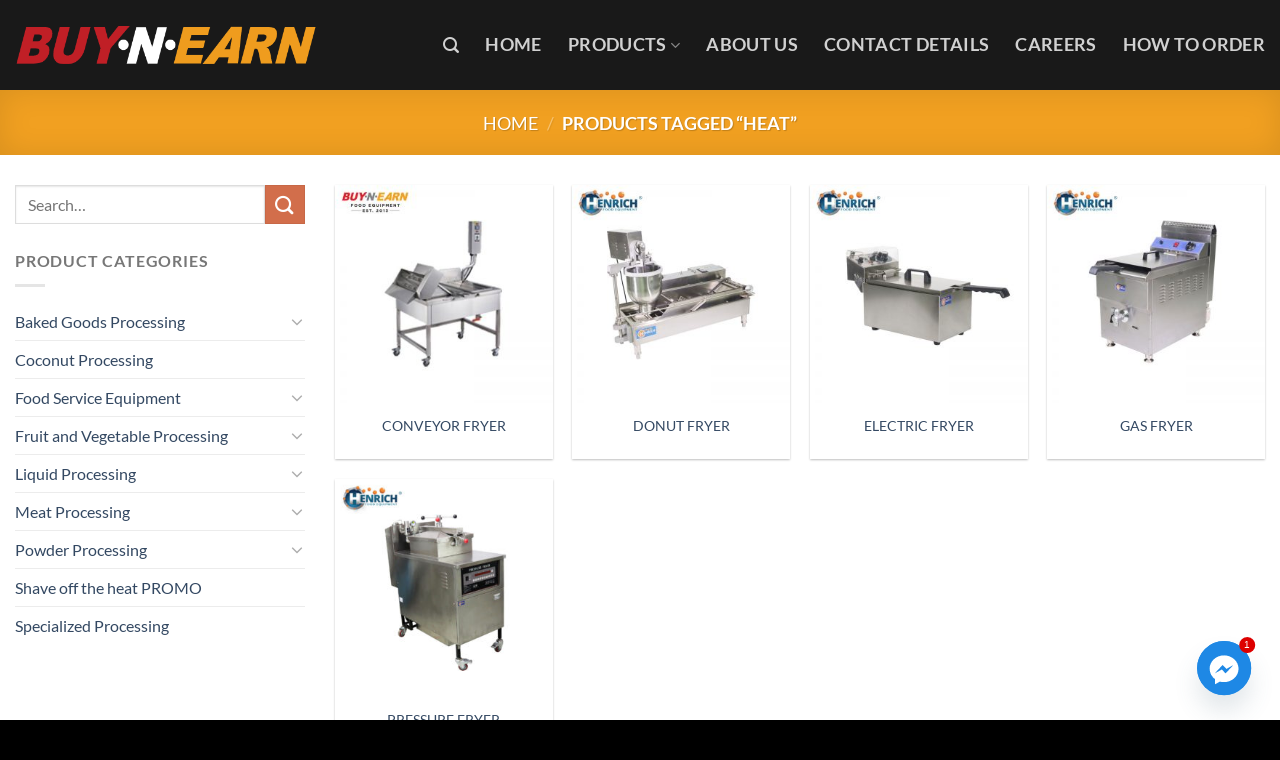

--- FILE ---
content_type: text/html; charset=UTF-8
request_url: https://bne.com.ph/product-tag/heat/
body_size: 22112
content:
<!DOCTYPE html>
<html lang="en-US" class="loading-site no-js">
<head>
	<meta charset="UTF-8" />
	<link rel="profile" href="https://gmpg.org/xfn/11" />
	<link rel="pingback" href="https://bne.com.ph/xmlrpc.php" />

	<script>(function(html){html.className = html.className.replace(/\bno-js\b/,'js')})(document.documentElement);</script>
<meta name='robots' content='index, follow, max-image-preview:large, max-snippet:-1, max-video-preview:-1' />
	<style>img:is([sizes="auto" i], [sizes^="auto," i]) { contain-intrinsic-size: 3000px 1500px }</style>
	<meta name="viewport" content="width=device-width, initial-scale=1" />
	<!-- This site is optimized with the Yoast SEO plugin v26.4 - https://yoast.com/wordpress/plugins/seo/ -->
	<title>heat Archives - Buy N Earn Food Machineries</title>
	<link rel="canonical" href="https://bne.com.ph/product-tag/heat/" />
	<meta property="og:locale" content="en_US" />
	<meta property="og:type" content="article" />
	<meta property="og:title" content="heat Archives - Buy N Earn Food Machineries" />
	<meta property="og:url" content="https://bne.com.ph/product-tag/heat/" />
	<meta property="og:site_name" content="Buy N Earn Food Machineries" />
	<script type="application/ld+json" class="yoast-schema-graph">{"@context":"https://schema.org","@graph":[{"@type":"CollectionPage","@id":"https://bne.com.ph/product-tag/heat/","url":"https://bne.com.ph/product-tag/heat/","name":"heat Archives - Buy N Earn Food Machineries","isPartOf":{"@id":"https://bne.com.ph/#website"},"primaryImageOfPage":{"@id":"https://bne.com.ph/product-tag/heat/#primaryimage"},"image":{"@id":"https://bne.com.ph/product-tag/heat/#primaryimage"},"thumbnailUrl":"https://bne.com.ph/wp-content/uploads/2021/05/conveyor-fryer.jpg","breadcrumb":{"@id":"https://bne.com.ph/product-tag/heat/#breadcrumb"},"inLanguage":"en-US"},{"@type":"ImageObject","inLanguage":"en-US","@id":"https://bne.com.ph/product-tag/heat/#primaryimage","url":"https://bne.com.ph/wp-content/uploads/2021/05/conveyor-fryer.jpg","contentUrl":"https://bne.com.ph/wp-content/uploads/2021/05/conveyor-fryer.jpg","width":800,"height":800},{"@type":"BreadcrumbList","@id":"https://bne.com.ph/product-tag/heat/#breadcrumb","itemListElement":[{"@type":"ListItem","position":1,"name":"Home","item":"https://bne.com.ph/"},{"@type":"ListItem","position":2,"name":"heat"}]},{"@type":"WebSite","@id":"https://bne.com.ph/#website","url":"https://bne.com.ph/","name":"Buy N Earn Food Equipment - Your Success, Our Goal.","description":"Your Success, Our Goal.","publisher":{"@id":"https://bne.com.ph/#organization"},"potentialAction":[{"@type":"SearchAction","target":{"@type":"EntryPoint","urlTemplate":"https://bne.com.ph/?s={search_term_string}"},"query-input":{"@type":"PropertyValueSpecification","valueRequired":true,"valueName":"search_term_string"}}],"inLanguage":"en-US"},{"@type":"Organization","@id":"https://bne.com.ph/#organization","name":"Buy N Earn Food Equipment","url":"https://bne.com.ph/","logo":{"@type":"ImageObject","inLanguage":"en-US","@id":"https://bne.com.ph/#/schema/logo/image/","url":"https://bne.com.ph/wp-content/uploads/2023/04/logo.png","contentUrl":"https://bne.com.ph/wp-content/uploads/2023/04/logo.png","width":999,"height":999,"caption":"Buy N Earn Food Equipment"},"image":{"@id":"https://bne.com.ph/#/schema/logo/image/"},"sameAs":["https://www.facebook.com/bnefoodequipment"]}]}</script>
	<!-- / Yoast SEO plugin. -->


<link rel='dns-prefetch' href='//www.googletagmanager.com' />
<link rel='prefetch' href='https://bne.com.ph/wp-content/themes/flatsome/assets/js/flatsome.js?ver=8e60d746741250b4dd4e' />
<link rel='prefetch' href='https://bne.com.ph/wp-content/themes/flatsome/assets/js/chunk.slider.js?ver=3.19.6' />
<link rel='prefetch' href='https://bne.com.ph/wp-content/themes/flatsome/assets/js/chunk.popups.js?ver=3.19.6' />
<link rel='prefetch' href='https://bne.com.ph/wp-content/themes/flatsome/assets/js/chunk.tooltips.js?ver=3.19.6' />
<link rel='prefetch' href='https://bne.com.ph/wp-content/themes/flatsome/assets/js/woocommerce.js?ver=dd6035ce106022a74757' />
<link rel="alternate" type="application/rss+xml" title="Buy N Earn Food Machineries &raquo; Feed" href="https://bne.com.ph/feed/" />
<link rel="alternate" type="application/rss+xml" title="Buy N Earn Food Machineries &raquo; Comments Feed" href="https://bne.com.ph/comments/feed/" />
<link rel="alternate" type="application/rss+xml" title="Buy N Earn Food Machineries &raquo; heat Tag Feed" href="https://bne.com.ph/product-tag/heat/feed/" />
<script type="text/javascript">
/* <![CDATA[ */
window._wpemojiSettings = {"baseUrl":"https:\/\/s.w.org\/images\/core\/emoji\/16.0.1\/72x72\/","ext":".png","svgUrl":"https:\/\/s.w.org\/images\/core\/emoji\/16.0.1\/svg\/","svgExt":".svg","source":{"concatemoji":"https:\/\/bne.com.ph\/wp-includes\/js\/wp-emoji-release.min.js?ver=6.8.3"}};
/*! This file is auto-generated */
!function(s,n){var o,i,e;function c(e){try{var t={supportTests:e,timestamp:(new Date).valueOf()};sessionStorage.setItem(o,JSON.stringify(t))}catch(e){}}function p(e,t,n){e.clearRect(0,0,e.canvas.width,e.canvas.height),e.fillText(t,0,0);var t=new Uint32Array(e.getImageData(0,0,e.canvas.width,e.canvas.height).data),a=(e.clearRect(0,0,e.canvas.width,e.canvas.height),e.fillText(n,0,0),new Uint32Array(e.getImageData(0,0,e.canvas.width,e.canvas.height).data));return t.every(function(e,t){return e===a[t]})}function u(e,t){e.clearRect(0,0,e.canvas.width,e.canvas.height),e.fillText(t,0,0);for(var n=e.getImageData(16,16,1,1),a=0;a<n.data.length;a++)if(0!==n.data[a])return!1;return!0}function f(e,t,n,a){switch(t){case"flag":return n(e,"\ud83c\udff3\ufe0f\u200d\u26a7\ufe0f","\ud83c\udff3\ufe0f\u200b\u26a7\ufe0f")?!1:!n(e,"\ud83c\udde8\ud83c\uddf6","\ud83c\udde8\u200b\ud83c\uddf6")&&!n(e,"\ud83c\udff4\udb40\udc67\udb40\udc62\udb40\udc65\udb40\udc6e\udb40\udc67\udb40\udc7f","\ud83c\udff4\u200b\udb40\udc67\u200b\udb40\udc62\u200b\udb40\udc65\u200b\udb40\udc6e\u200b\udb40\udc67\u200b\udb40\udc7f");case"emoji":return!a(e,"\ud83e\udedf")}return!1}function g(e,t,n,a){var r="undefined"!=typeof WorkerGlobalScope&&self instanceof WorkerGlobalScope?new OffscreenCanvas(300,150):s.createElement("canvas"),o=r.getContext("2d",{willReadFrequently:!0}),i=(o.textBaseline="top",o.font="600 32px Arial",{});return e.forEach(function(e){i[e]=t(o,e,n,a)}),i}function t(e){var t=s.createElement("script");t.src=e,t.defer=!0,s.head.appendChild(t)}"undefined"!=typeof Promise&&(o="wpEmojiSettingsSupports",i=["flag","emoji"],n.supports={everything:!0,everythingExceptFlag:!0},e=new Promise(function(e){s.addEventListener("DOMContentLoaded",e,{once:!0})}),new Promise(function(t){var n=function(){try{var e=JSON.parse(sessionStorage.getItem(o));if("object"==typeof e&&"number"==typeof e.timestamp&&(new Date).valueOf()<e.timestamp+604800&&"object"==typeof e.supportTests)return e.supportTests}catch(e){}return null}();if(!n){if("undefined"!=typeof Worker&&"undefined"!=typeof OffscreenCanvas&&"undefined"!=typeof URL&&URL.createObjectURL&&"undefined"!=typeof Blob)try{var e="postMessage("+g.toString()+"("+[JSON.stringify(i),f.toString(),p.toString(),u.toString()].join(",")+"));",a=new Blob([e],{type:"text/javascript"}),r=new Worker(URL.createObjectURL(a),{name:"wpTestEmojiSupports"});return void(r.onmessage=function(e){c(n=e.data),r.terminate(),t(n)})}catch(e){}c(n=g(i,f,p,u))}t(n)}).then(function(e){for(var t in e)n.supports[t]=e[t],n.supports.everything=n.supports.everything&&n.supports[t],"flag"!==t&&(n.supports.everythingExceptFlag=n.supports.everythingExceptFlag&&n.supports[t]);n.supports.everythingExceptFlag=n.supports.everythingExceptFlag&&!n.supports.flag,n.DOMReady=!1,n.readyCallback=function(){n.DOMReady=!0}}).then(function(){return e}).then(function(){var e;n.supports.everything||(n.readyCallback(),(e=n.source||{}).concatemoji?t(e.concatemoji):e.wpemoji&&e.twemoji&&(t(e.twemoji),t(e.wpemoji)))}))}((window,document),window._wpemojiSettings);
/* ]]> */
</script>
<style id='wp-emoji-styles-inline-css' type='text/css'>

	img.wp-smiley, img.emoji {
		display: inline !important;
		border: none !important;
		box-shadow: none !important;
		height: 1em !important;
		width: 1em !important;
		margin: 0 0.07em !important;
		vertical-align: -0.1em !important;
		background: none !important;
		padding: 0 !important;
	}
</style>
<style id='wp-block-library-inline-css' type='text/css'>
:root{--wp-admin-theme-color:#007cba;--wp-admin-theme-color--rgb:0,124,186;--wp-admin-theme-color-darker-10:#006ba1;--wp-admin-theme-color-darker-10--rgb:0,107,161;--wp-admin-theme-color-darker-20:#005a87;--wp-admin-theme-color-darker-20--rgb:0,90,135;--wp-admin-border-width-focus:2px;--wp-block-synced-color:#7a00df;--wp-block-synced-color--rgb:122,0,223;--wp-bound-block-color:var(--wp-block-synced-color)}@media (min-resolution:192dpi){:root{--wp-admin-border-width-focus:1.5px}}.wp-element-button{cursor:pointer}:root{--wp--preset--font-size--normal:16px;--wp--preset--font-size--huge:42px}:root .has-very-light-gray-background-color{background-color:#eee}:root .has-very-dark-gray-background-color{background-color:#313131}:root .has-very-light-gray-color{color:#eee}:root .has-very-dark-gray-color{color:#313131}:root .has-vivid-green-cyan-to-vivid-cyan-blue-gradient-background{background:linear-gradient(135deg,#00d084,#0693e3)}:root .has-purple-crush-gradient-background{background:linear-gradient(135deg,#34e2e4,#4721fb 50%,#ab1dfe)}:root .has-hazy-dawn-gradient-background{background:linear-gradient(135deg,#faaca8,#dad0ec)}:root .has-subdued-olive-gradient-background{background:linear-gradient(135deg,#fafae1,#67a671)}:root .has-atomic-cream-gradient-background{background:linear-gradient(135deg,#fdd79a,#004a59)}:root .has-nightshade-gradient-background{background:linear-gradient(135deg,#330968,#31cdcf)}:root .has-midnight-gradient-background{background:linear-gradient(135deg,#020381,#2874fc)}.has-regular-font-size{font-size:1em}.has-larger-font-size{font-size:2.625em}.has-normal-font-size{font-size:var(--wp--preset--font-size--normal)}.has-huge-font-size{font-size:var(--wp--preset--font-size--huge)}.has-text-align-center{text-align:center}.has-text-align-left{text-align:left}.has-text-align-right{text-align:right}#end-resizable-editor-section{display:none}.aligncenter{clear:both}.items-justified-left{justify-content:flex-start}.items-justified-center{justify-content:center}.items-justified-right{justify-content:flex-end}.items-justified-space-between{justify-content:space-between}.screen-reader-text{border:0;clip-path:inset(50%);height:1px;margin:-1px;overflow:hidden;padding:0;position:absolute;width:1px;word-wrap:normal!important}.screen-reader-text:focus{background-color:#ddd;clip-path:none;color:#444;display:block;font-size:1em;height:auto;left:5px;line-height:normal;padding:15px 23px 14px;text-decoration:none;top:5px;width:auto;z-index:100000}html :where(.has-border-color){border-style:solid}html :where([style*=border-top-color]){border-top-style:solid}html :where([style*=border-right-color]){border-right-style:solid}html :where([style*=border-bottom-color]){border-bottom-style:solid}html :where([style*=border-left-color]){border-left-style:solid}html :where([style*=border-width]){border-style:solid}html :where([style*=border-top-width]){border-top-style:solid}html :where([style*=border-right-width]){border-right-style:solid}html :where([style*=border-bottom-width]){border-bottom-style:solid}html :where([style*=border-left-width]){border-left-style:solid}html :where(img[class*=wp-image-]){height:auto;max-width:100%}:where(figure){margin:0 0 1em}html :where(.is-position-sticky){--wp-admin--admin-bar--position-offset:var(--wp-admin--admin-bar--height,0px)}@media screen and (max-width:600px){html :where(.is-position-sticky){--wp-admin--admin-bar--position-offset:0px}}
</style>
<link rel='stylesheet' id='wp-components-css' href='https://bne.com.ph/wp-includes/css/dist/components/style.min.css?ver=6.8.3' type='text/css' media='all' />
<link rel='stylesheet' id='wp-preferences-css' href='https://bne.com.ph/wp-includes/css/dist/preferences/style.min.css?ver=6.8.3' type='text/css' media='all' />
<link rel='stylesheet' id='wp-block-editor-css' href='https://bne.com.ph/wp-includes/css/dist/block-editor/style.min.css?ver=6.8.3' type='text/css' media='all' />
<link rel='stylesheet' id='popup-maker-block-library-style-css' href='https://bne.com.ph/wp-content/plugins/popup-maker/dist/packages/block-library-style.css?ver=dbea705cfafe089d65f1' type='text/css' media='all' />
<style id='woocommerce-inline-inline-css' type='text/css'>
.woocommerce form .form-row .required { visibility: visible; }
</style>
<link rel='stylesheet' id='brands-styles-css' href='https://bne.com.ph/wp-content/plugins/woocommerce/assets/css/brands.css?ver=10.3.5' type='text/css' media='all' />
<link rel='stylesheet' id='flatsome-ninjaforms-css' href='https://bne.com.ph/wp-content/themes/flatsome/inc/integrations/ninjaforms/ninjaforms.css?ver=3.19.6' type='text/css' media='all' />
<link rel='stylesheet' id='chaty-front-css-css' href='https://bne.com.ph/wp-content/plugins/chaty/css/chaty-front.min.css?ver=3.4.81741320246' type='text/css' media='all' />
<link rel='stylesheet' id='popup-maker-site-css' href='https://bne.com.ph/wp-content/plugins/popup-maker/dist/assets/site.css?ver=1.21.5' type='text/css' media='all' />
<style id='popup-maker-site-inline-css' type='text/css'>
/* Popup Google Fonts */
@import url('//fonts.googleapis.com/css?family=Montserrat:100');

/* Popup Theme 1352: Hello Box */
.pum-theme-1352, .pum-theme-hello-box { background-color: rgba( 0, 0, 0, 0.75 ) } 
.pum-theme-1352 .pum-container, .pum-theme-hello-box .pum-container { padding: 30px; border-radius: 22px; border: 10px solid #f28c23; box-shadow: 0px 0px 0px 0px rgba( 2, 2, 2, 0.00 ); background-color: rgba( 255, 255, 255, 1.00 ) } 
.pum-theme-1352 .pum-title, .pum-theme-hello-box .pum-title { color: #2d2d2d; text-align: center; text-shadow: 0px 0px 0px rgba( 2, 2, 2, 0.23 ); font-family: Montserrat; font-weight: 100; font-size: 35px; line-height: 35px } 
.pum-theme-1352 .pum-content, .pum-theme-hello-box .pum-content { color: #2d2d2d; font-family: inherit; font-weight: 100 } 
.pum-theme-1352 .pum-content + .pum-close, .pum-theme-hello-box .pum-content + .pum-close { position: absolute; height: auto; width: auto; left: auto; right: -30px; bottom: auto; top: -30px; padding: 0px; color: #2d2d2d; font-family: Times New Roman; font-weight: 100; font-size: 32px; line-height: 28px; border: 1px none #ffffff; border-radius: 1px; box-shadow: 0px 0px 0px 0px rgba( 2, 2, 2, 0.23 ); text-shadow: 0px 0px 0px rgba( 0, 0, 0, 0.23 ); background-color: rgba( 255, 255, 255, 1.00 ) } 

/* Popup Theme 1349: Default Theme */
.pum-theme-1349, .pum-theme-default-theme { background-color: rgba( 0, 0, 0, 0.50 ) } 
.pum-theme-1349 .pum-container, .pum-theme-default-theme .pum-container { padding: 18px; border-radius: 0px; border: 1px none #000000; box-shadow: 1px 1px 3px 0px rgba( 2, 2, 2, 0.23 ); background-color: rgba( 249, 249, 249, 1.00 ) } 
.pum-theme-1349 .pum-title, .pum-theme-default-theme .pum-title { color: #000000; text-align: left; text-shadow: 0px 0px 0px rgba( 2, 2, 2, 0.23 ); font-family: inherit; font-weight: 400; font-size: 32px; line-height: 36px } 
.pum-theme-1349 .pum-content, .pum-theme-default-theme .pum-content { color: #8c8c8c; font-family: inherit; font-weight: 400 } 
.pum-theme-1349 .pum-content + .pum-close, .pum-theme-default-theme .pum-content + .pum-close { position: absolute; height: auto; width: auto; left: auto; right: 0px; bottom: auto; top: 0px; padding: 8px; color: #ffffff; font-family: inherit; font-weight: 400; font-size: 12px; line-height: 36px; border: 1px none #ffffff; border-radius: 0px; box-shadow: 1px 1px 3px 0px rgba( 2, 2, 2, 0.23 ); text-shadow: 0px 0px 0px rgba( 0, 0, 0, 0.23 ); background-color: rgba( 241, 160, 33, 1.00 ) } 

/* Popup Theme 1350: Light Box */
.pum-theme-1350, .pum-theme-lightbox { background-color: rgba( 0, 0, 0, 0.60 ) } 
.pum-theme-1350 .pum-container, .pum-theme-lightbox .pum-container { padding: 18px; border-radius: 3px; border: 8px solid #000000; box-shadow: 0px 0px 30px 0px rgba( 2, 2, 2, 1.00 ); background-color: rgba( 255, 255, 255, 1.00 ) } 
.pum-theme-1350 .pum-title, .pum-theme-lightbox .pum-title { color: #000000; text-align: left; text-shadow: 0px 0px 0px rgba( 2, 2, 2, 0.23 ); font-family: inherit; font-weight: 100; font-size: 32px; line-height: 36px } 
.pum-theme-1350 .pum-content, .pum-theme-lightbox .pum-content { color: #000000; font-family: inherit; font-weight: 100 } 
.pum-theme-1350 .pum-content + .pum-close, .pum-theme-lightbox .pum-content + .pum-close { position: absolute; height: 26px; width: 26px; left: auto; right: -13px; bottom: auto; top: -13px; padding: 0px; color: #ffffff; font-family: Arial; font-weight: 100; font-size: 24px; line-height: 24px; border: 2px solid #ffffff; border-radius: 26px; box-shadow: 0px 0px 15px 1px rgba( 2, 2, 2, 0.75 ); text-shadow: 0px 0px 0px rgba( 0, 0, 0, 0.23 ); background-color: rgba( 0, 0, 0, 1.00 ) } 

/* Popup Theme 1351: Enterprise Blue */
.pum-theme-1351, .pum-theme-enterprise-blue { background-color: rgba( 0, 0, 0, 0.70 ) } 
.pum-theme-1351 .pum-container, .pum-theme-enterprise-blue .pum-container { padding: 28px; border-radius: 5px; border: 1px none #000000; box-shadow: 0px 10px 25px 4px rgba( 2, 2, 2, 0.50 ); background-color: rgba( 255, 255, 255, 1.00 ) } 
.pum-theme-1351 .pum-title, .pum-theme-enterprise-blue .pum-title { color: #315b7c; text-align: left; text-shadow: 0px 0px 0px rgba( 2, 2, 2, 0.23 ); font-family: inherit; font-weight: 100; font-size: 34px; line-height: 36px } 
.pum-theme-1351 .pum-content, .pum-theme-enterprise-blue .pum-content { color: #2d2d2d; font-family: inherit; font-weight: 100 } 
.pum-theme-1351 .pum-content + .pum-close, .pum-theme-enterprise-blue .pum-content + .pum-close { position: absolute; height: 28px; width: 28px; left: auto; right: 8px; bottom: auto; top: 8px; padding: 4px; color: #ffffff; font-family: Times New Roman; font-weight: 100; font-size: 20px; line-height: 20px; border: 1px none #ffffff; border-radius: 42px; box-shadow: 0px 0px 0px 0px rgba( 2, 2, 2, 0.23 ); text-shadow: 0px 0px 0px rgba( 0, 0, 0, 0.23 ); background-color: rgba( 49, 91, 124, 1.00 ) } 

/* Popup Theme 1353: Cutting Edge */
.pum-theme-1353, .pum-theme-cutting-edge { background-color: rgba( 0, 0, 0, 0.50 ) } 
.pum-theme-1353 .pum-container, .pum-theme-cutting-edge .pum-container { padding: 18px; border-radius: 0px; border: 1px none #000000; box-shadow: 0px 10px 25px 0px rgba( 2, 2, 2, 0.50 ); background-color: rgba( 30, 115, 190, 1.00 ) } 
.pum-theme-1353 .pum-title, .pum-theme-cutting-edge .pum-title { color: #ffffff; text-align: left; text-shadow: 0px 0px 0px rgba( 2, 2, 2, 0.23 ); font-family: Sans-Serif; font-weight: 100; font-size: 26px; line-height: 28px } 
.pum-theme-1353 .pum-content, .pum-theme-cutting-edge .pum-content { color: #ffffff; font-family: inherit; font-weight: 100 } 
.pum-theme-1353 .pum-content + .pum-close, .pum-theme-cutting-edge .pum-content + .pum-close { position: absolute; height: 24px; width: 24px; left: auto; right: 0px; bottom: auto; top: 0px; padding: 0px; color: #1e73be; font-family: Times New Roman; font-weight: 100; font-size: 32px; line-height: 24px; border: 1px none #ffffff; border-radius: 0px; box-shadow: -1px 1px 1px 0px rgba( 2, 2, 2, 0.10 ); text-shadow: -1px 1px 1px rgba( 0, 0, 0, 0.10 ); background-color: rgba( 238, 238, 34, 1.00 ) } 

/* Popup Theme 1354: Framed Border */
.pum-theme-1354, .pum-theme-framed-border { background-color: rgba( 255, 255, 255, 0.50 ) } 
.pum-theme-1354 .pum-container, .pum-theme-framed-border .pum-container { padding: 18px; border-radius: 0px; border: 20px outset #dd3333; box-shadow: 1px 1px 3px 0px rgba( 2, 2, 2, 0.97 ) inset; background-color: rgba( 255, 251, 239, 1.00 ) } 
.pum-theme-1354 .pum-title, .pum-theme-framed-border .pum-title { color: #000000; text-align: left; text-shadow: 0px 0px 0px rgba( 2, 2, 2, 0.23 ); font-family: inherit; font-weight: 100; font-size: 32px; line-height: 36px } 
.pum-theme-1354 .pum-content, .pum-theme-framed-border .pum-content { color: #2d2d2d; font-family: inherit; font-weight: 100 } 
.pum-theme-1354 .pum-content + .pum-close, .pum-theme-framed-border .pum-content + .pum-close { position: absolute; height: 20px; width: 20px; left: auto; right: -20px; bottom: auto; top: -20px; padding: 0px; color: #ffffff; font-family: Tahoma; font-weight: 700; font-size: 16px; line-height: 18px; border: 1px none #ffffff; border-radius: 0px; box-shadow: 0px 0px 0px 0px rgba( 2, 2, 2, 0.23 ); text-shadow: 0px 0px 0px rgba( 0, 0, 0, 0.23 ); background-color: rgba( 0, 0, 0, 0.55 ) } 

/* Popup Theme 1355: Floating Bar - Soft Blue */
.pum-theme-1355, .pum-theme-floating-bar { background-color: rgba( 255, 255, 255, 0.00 ) } 
.pum-theme-1355 .pum-container, .pum-theme-floating-bar .pum-container { padding: 8px; border-radius: 0px; border: 1px none #000000; box-shadow: 1px 1px 3px 0px rgba( 2, 2, 2, 0.23 ); background-color: rgba( 238, 246, 252, 1.00 ) } 
.pum-theme-1355 .pum-title, .pum-theme-floating-bar .pum-title { color: #505050; text-align: left; text-shadow: 0px 0px 0px rgba( 2, 2, 2, 0.23 ); font-family: inherit; font-weight: 400; font-size: 32px; line-height: 36px } 
.pum-theme-1355 .pum-content, .pum-theme-floating-bar .pum-content { color: #505050; font-family: inherit; font-weight: 400 } 
.pum-theme-1355 .pum-content + .pum-close, .pum-theme-floating-bar .pum-content + .pum-close { position: absolute; height: 18px; width: 18px; left: auto; right: 5px; bottom: auto; top: 50%; padding: 0px; color: #505050; font-family: Sans-Serif; font-weight: 700; font-size: 15px; line-height: 18px; border: 1px solid #505050; border-radius: 15px; box-shadow: 0px 0px 0px 0px rgba( 2, 2, 2, 0.00 ); text-shadow: 0px 0px 0px rgba( 0, 0, 0, 0.00 ); background-color: rgba( 255, 255, 255, 0.00 ); transform: translate(0, -50%) } 

/* Popup Theme 1356: Content Only - For use with page builders or block editor */
.pum-theme-1356, .pum-theme-content-only { background-color: rgba( 0, 0, 0, 0.70 ) } 
.pum-theme-1356 .pum-container, .pum-theme-content-only .pum-container { padding: 0px; border-radius: 0px; border: 1px none #000000; box-shadow: 0px 0px 0px 0px rgba( 2, 2, 2, 0.00 ) } 
.pum-theme-1356 .pum-title, .pum-theme-content-only .pum-title { color: #000000; text-align: left; text-shadow: 0px 0px 0px rgba( 2, 2, 2, 0.23 ); font-family: inherit; font-weight: 400; font-size: 32px; line-height: 36px } 
.pum-theme-1356 .pum-content, .pum-theme-content-only .pum-content { color: #8c8c8c; font-family: inherit; font-weight: 400 } 
.pum-theme-1356 .pum-content + .pum-close, .pum-theme-content-only .pum-content + .pum-close { position: absolute; height: 18px; width: 18px; left: auto; right: 7px; bottom: auto; top: 7px; padding: 0px; color: #000000; font-family: inherit; font-weight: 700; font-size: 20px; line-height: 20px; border: 1px none #ffffff; border-radius: 15px; box-shadow: 0px 0px 0px 0px rgba( 2, 2, 2, 0.00 ); text-shadow: 0px 0px 0px rgba( 0, 0, 0, 0.00 ); background-color: rgba( 255, 255, 255, 0.00 ) } 


</style>
<link rel='stylesheet' id='flatsome-main-css' href='https://bne.com.ph/wp-content/themes/flatsome/assets/css/flatsome.css?ver=3.19.6' type='text/css' media='all' />
<style id='flatsome-main-inline-css' type='text/css'>
@font-face {
				font-family: "fl-icons";
				font-display: block;
				src: url(https://bne.com.ph/wp-content/themes/flatsome/assets/css/icons/fl-icons.eot?v=3.19.6);
				src:
					url(https://bne.com.ph/wp-content/themes/flatsome/assets/css/icons/fl-icons.eot#iefix?v=3.19.6) format("embedded-opentype"),
					url(https://bne.com.ph/wp-content/themes/flatsome/assets/css/icons/fl-icons.woff2?v=3.19.6) format("woff2"),
					url(https://bne.com.ph/wp-content/themes/flatsome/assets/css/icons/fl-icons.ttf?v=3.19.6) format("truetype"),
					url(https://bne.com.ph/wp-content/themes/flatsome/assets/css/icons/fl-icons.woff?v=3.19.6) format("woff"),
					url(https://bne.com.ph/wp-content/themes/flatsome/assets/css/icons/fl-icons.svg?v=3.19.6#fl-icons) format("svg");
			}
</style>
<link rel='stylesheet' id='flatsome-shop-css' href='https://bne.com.ph/wp-content/themes/flatsome/assets/css/flatsome-shop.css?ver=3.19.6' type='text/css' media='all' />
<link rel='stylesheet' id='flatsome-style-css' href='https://bne.com.ph/wp-content/themes/flatsome-child/style.css?ver=3.0' type='text/css' media='all' />
<script type="text/javascript" src="https://bne.com.ph/wp-includes/js/jquery/jquery.min.js?ver=3.7.1" id="jquery-core-js"></script>
<script type="text/javascript" src="https://bne.com.ph/wp-includes/js/jquery/jquery-migrate.min.js?ver=3.4.1" id="jquery-migrate-js"></script>
<script type="text/javascript" src="https://bne.com.ph/wp-content/plugins/woocommerce/assets/js/jquery-blockui/jquery.blockUI.min.js?ver=2.7.0-wc.10.3.5" id="wc-jquery-blockui-js" data-wp-strategy="defer"></script>
<script type="text/javascript" id="wc-add-to-cart-js-extra">
/* <![CDATA[ */
var wc_add_to_cart_params = {"ajax_url":"\/wp-admin\/admin-ajax.php","wc_ajax_url":"\/?wc-ajax=%%endpoint%%","i18n_view_cart":"View cart","cart_url":"https:\/\/bne.com.ph\/cart\/","is_cart":"","cart_redirect_after_add":"no"};
/* ]]> */
</script>
<script type="text/javascript" src="https://bne.com.ph/wp-content/plugins/woocommerce/assets/js/frontend/add-to-cart.min.js?ver=10.3.5" id="wc-add-to-cart-js" defer="defer" data-wp-strategy="defer"></script>
<script type="text/javascript" src="https://bne.com.ph/wp-content/plugins/woocommerce/assets/js/js-cookie/js.cookie.min.js?ver=2.1.4-wc.10.3.5" id="wc-js-cookie-js" data-wp-strategy="defer"></script>

<!-- Google tag (gtag.js) snippet added by Site Kit -->
<!-- Google Analytics snippet added by Site Kit -->
<script type="text/javascript" src="https://www.googletagmanager.com/gtag/js?id=G-QSJ1XKBPBN" id="google_gtagjs-js" async></script>
<script type="text/javascript" id="google_gtagjs-js-after">
/* <![CDATA[ */
window.dataLayer = window.dataLayer || [];function gtag(){dataLayer.push(arguments);}
gtag("set","linker",{"domains":["bne.com.ph"]});
gtag("js", new Date());
gtag("set", "developer_id.dZTNiMT", true);
gtag("config", "G-QSJ1XKBPBN");
/* ]]> */
</script>
<link rel="https://api.w.org/" href="https://bne.com.ph/wp-json/" /><link rel="alternate" title="JSON" type="application/json" href="https://bne.com.ph/wp-json/wp/v2/product_tag/977" /><link rel="EditURI" type="application/rsd+xml" title="RSD" href="https://bne.com.ph/xmlrpc.php?rsd" />
<meta name="generator" content="WordPress 6.8.3" />
<meta name="generator" content="WooCommerce 10.3.5" />
<meta name="generator" content="Site Kit by Google 1.166.0" />	<noscript><style>.woocommerce-product-gallery{ opacity: 1 !important; }</style></noscript>
	
<!-- Google AdSense meta tags added by Site Kit -->
<meta name="google-adsense-platform-account" content="ca-host-pub-2644536267352236">
<meta name="google-adsense-platform-domain" content="sitekit.withgoogle.com">
<!-- End Google AdSense meta tags added by Site Kit -->

<!-- Google Tag Manager snippet added by Site Kit -->
<script type="text/javascript">
/* <![CDATA[ */

			( function( w, d, s, l, i ) {
				w[l] = w[l] || [];
				w[l].push( {'gtm.start': new Date().getTime(), event: 'gtm.js'} );
				var f = d.getElementsByTagName( s )[0],
					j = d.createElement( s ), dl = l != 'dataLayer' ? '&l=' + l : '';
				j.async = true;
				j.src = 'https://www.googletagmanager.com/gtm.js?id=' + i + dl;
				f.parentNode.insertBefore( j, f );
			} )( window, document, 'script', 'dataLayer', 'GTM-KTPV4WP' );
			
/* ]]> */
</script>

<!-- End Google Tag Manager snippet added by Site Kit -->
<link rel="icon" href="https://bne.com.ph/wp-content/uploads/2020/12/cropped-faveicon-32x32.png" sizes="32x32" />
<link rel="icon" href="https://bne.com.ph/wp-content/uploads/2020/12/cropped-faveicon-192x192.png" sizes="192x192" />
<link rel="apple-touch-icon" href="https://bne.com.ph/wp-content/uploads/2020/12/cropped-faveicon-180x180.png" />
<meta name="msapplication-TileImage" content="https://bne.com.ph/wp-content/uploads/2020/12/cropped-faveicon-270x270.png" />
<style id="custom-css" type="text/css">:root {--primary-color: #f1a021;--fs-color-primary: #f1a021;--fs-color-secondary: #d26e4b;--fs-color-success: #66c704;--fs-color-alert: #b20000;--fs-experimental-link-color: #334862;--fs-experimental-link-color-hover: #111;}.tooltipster-base {--tooltip-color: #fff;--tooltip-bg-color: #000;}.off-canvas-right .mfp-content, .off-canvas-left .mfp-content {--drawer-width: 300px;}.off-canvas .mfp-content.off-canvas-cart {--drawer-width: 360px;}.container-width, .full-width .ubermenu-nav, .container, .row{max-width: 1410px}.row.row-collapse{max-width: 1380px}.row.row-small{max-width: 1402.5px}.row.row-large{max-width: 1440px}.sticky-add-to-cart--active, #wrapper,#main,#main.dark{background-color: #ffffff}.header-main{height: 90px}#logo img{max-height: 90px}#logo{width:303px;}#logo img{padding:5px 0;}.header-top{min-height: 30px}.transparent .header-main{height: 90px}.transparent #logo img{max-height: 90px}.has-transparent + .page-title:first-of-type,.has-transparent + #main > .page-title,.has-transparent + #main > div > .page-title,.has-transparent + #main .page-header-wrapper:first-of-type .page-title{padding-top: 90px;}.header.show-on-scroll,.stuck .header-main{height:70px!important}.stuck #logo img{max-height: 70px!important}.header-bg-color {background-color: rgba(0,0,0,0.9)}.header-bottom {background-color: #f1f1f1}.header-main .nav > li > a{line-height: 16px }@media (max-width: 549px) {.header-main{height: 70px}#logo img{max-height: 70px}}body{font-family: Lato, sans-serif;}body {font-weight: 400;font-style: normal;}.nav > li > a {font-family: Lato, sans-serif;}.mobile-sidebar-levels-2 .nav > li > ul > li > a {font-family: Lato, sans-serif;}.nav > li > a,.mobile-sidebar-levels-2 .nav > li > ul > li > a {font-weight: 700;font-style: normal;}h1,h2,h3,h4,h5,h6,.heading-font, .off-canvas-center .nav-sidebar.nav-vertical > li > a{font-family: Lato, sans-serif;}h1,h2,h3,h4,h5,h6,.heading-font,.banner h1,.banner h2 {font-weight: 700;font-style: normal;}.alt-font{font-family: "Dancing Script", sans-serif;}.alt-font {font-weight: 400!important;font-style: normal!important;}.shop-page-title.featured-title .title-overlay{background-color: rgba(0,0,0,0);}.has-equal-box-heights .box-image {padding-top: 100%;}@media screen and (min-width: 550px){.products .box-vertical .box-image{min-width: 300px!important;width: 300px!important;}}.absolute-footer, html{background-color: #000000}.nav-vertical-fly-out > li + li {border-top-width: 1px; border-top-style: solid;}.label-new.menu-item > a:after{content:"New";}.label-hot.menu-item > a:after{content:"Hot";}.label-sale.menu-item > a:after{content:"Sale";}.label-popular.menu-item > a:after{content:"Popular";}</style>		<style type="text/css" id="wp-custom-css">
			.woocommerce-ordering {
	display: none;
}		</style>
		<style id="infinite-scroll-css" type="text/css">.page-load-status,.archive .woocommerce-pagination {display: none;}</style><style id="kirki-inline-styles">/* latin-ext */
@font-face {
  font-family: 'Lato';
  font-style: normal;
  font-weight: 400;
  font-display: swap;
  src: url(https://bne.com.ph/wp-content/fonts/lato/S6uyw4BMUTPHjxAwXjeu.woff2) format('woff2');
  unicode-range: U+0100-02BA, U+02BD-02C5, U+02C7-02CC, U+02CE-02D7, U+02DD-02FF, U+0304, U+0308, U+0329, U+1D00-1DBF, U+1E00-1E9F, U+1EF2-1EFF, U+2020, U+20A0-20AB, U+20AD-20C0, U+2113, U+2C60-2C7F, U+A720-A7FF;
}
/* latin */
@font-face {
  font-family: 'Lato';
  font-style: normal;
  font-weight: 400;
  font-display: swap;
  src: url(https://bne.com.ph/wp-content/fonts/lato/S6uyw4BMUTPHjx4wXg.woff2) format('woff2');
  unicode-range: U+0000-00FF, U+0131, U+0152-0153, U+02BB-02BC, U+02C6, U+02DA, U+02DC, U+0304, U+0308, U+0329, U+2000-206F, U+20AC, U+2122, U+2191, U+2193, U+2212, U+2215, U+FEFF, U+FFFD;
}
/* latin-ext */
@font-face {
  font-family: 'Lato';
  font-style: normal;
  font-weight: 700;
  font-display: swap;
  src: url(https://bne.com.ph/wp-content/fonts/lato/S6u9w4BMUTPHh6UVSwaPGR_p.woff2) format('woff2');
  unicode-range: U+0100-02BA, U+02BD-02C5, U+02C7-02CC, U+02CE-02D7, U+02DD-02FF, U+0304, U+0308, U+0329, U+1D00-1DBF, U+1E00-1E9F, U+1EF2-1EFF, U+2020, U+20A0-20AB, U+20AD-20C0, U+2113, U+2C60-2C7F, U+A720-A7FF;
}
/* latin */
@font-face {
  font-family: 'Lato';
  font-style: normal;
  font-weight: 700;
  font-display: swap;
  src: url(https://bne.com.ph/wp-content/fonts/lato/S6u9w4BMUTPHh6UVSwiPGQ.woff2) format('woff2');
  unicode-range: U+0000-00FF, U+0131, U+0152-0153, U+02BB-02BC, U+02C6, U+02DA, U+02DC, U+0304, U+0308, U+0329, U+2000-206F, U+20AC, U+2122, U+2191, U+2193, U+2212, U+2215, U+FEFF, U+FFFD;
}/* vietnamese */
@font-face {
  font-family: 'Dancing Script';
  font-style: normal;
  font-weight: 400;
  font-display: swap;
  src: url(https://bne.com.ph/wp-content/fonts/dancing-script/If2cXTr6YS-zF4S-kcSWSVi_sxjsohD9F50Ruu7BMSo3Rep8ltA.woff2) format('woff2');
  unicode-range: U+0102-0103, U+0110-0111, U+0128-0129, U+0168-0169, U+01A0-01A1, U+01AF-01B0, U+0300-0301, U+0303-0304, U+0308-0309, U+0323, U+0329, U+1EA0-1EF9, U+20AB;
}
/* latin-ext */
@font-face {
  font-family: 'Dancing Script';
  font-style: normal;
  font-weight: 400;
  font-display: swap;
  src: url(https://bne.com.ph/wp-content/fonts/dancing-script/If2cXTr6YS-zF4S-kcSWSVi_sxjsohD9F50Ruu7BMSo3ROp8ltA.woff2) format('woff2');
  unicode-range: U+0100-02BA, U+02BD-02C5, U+02C7-02CC, U+02CE-02D7, U+02DD-02FF, U+0304, U+0308, U+0329, U+1D00-1DBF, U+1E00-1E9F, U+1EF2-1EFF, U+2020, U+20A0-20AB, U+20AD-20C0, U+2113, U+2C60-2C7F, U+A720-A7FF;
}
/* latin */
@font-face {
  font-family: 'Dancing Script';
  font-style: normal;
  font-weight: 400;
  font-display: swap;
  src: url(https://bne.com.ph/wp-content/fonts/dancing-script/If2cXTr6YS-zF4S-kcSWSVi_sxjsohD9F50Ruu7BMSo3Sup8.woff2) format('woff2');
  unicode-range: U+0000-00FF, U+0131, U+0152-0153, U+02BB-02BC, U+02C6, U+02DA, U+02DC, U+0304, U+0308, U+0329, U+2000-206F, U+20AC, U+2122, U+2191, U+2193, U+2212, U+2215, U+FEFF, U+FFFD;
}</style></head>

<body class="archive tax-product_tag term-heat term-977 wp-theme-flatsome wp-child-theme-flatsome-child theme-flatsome woocommerce woocommerce-page woocommerce-no-js full-width lightbox nav-dropdown-has-arrow nav-dropdown-has-shadow nav-dropdown-has-border catalog-mode no-prices">

		<!-- Google Tag Manager (noscript) snippet added by Site Kit -->
		<noscript>
			<iframe src="https://www.googletagmanager.com/ns.html?id=GTM-KTPV4WP" height="0" width="0" style="display:none;visibility:hidden"></iframe>
		</noscript>
		<!-- End Google Tag Manager (noscript) snippet added by Site Kit -->
		
<a class="skip-link screen-reader-text" href="#main">Skip to content</a>

<div id="wrapper">

	<div class="page-loader fixed fill z-top-3 ">
	<div class="page-loader-inner x50 y50 md-y50 md-x50 lg-y50 lg-x50 absolute">
		<div class="page-loader-logo" style="padding-bottom: 30px;">
	    	
<!-- Header logo -->
<a href="https://bne.com.ph/" title="Buy N Earn Food Machineries - Your Success, Our Goal." rel="home">
		<img width="512" height="80" src="https://bne.com.ph/wp-content/uploads/2020/12/web-logo.png" class="header_logo header-logo" alt="Buy N Earn Food Machineries"/><img  width="512" height="80" src="https://bne.com.ph/wp-content/uploads/2020/12/web-logo.png" class="header-logo-dark" alt="Buy N Earn Food Machineries"/></a>
	    </div>
		<div class="page-loader-spin"><div class="loading-spin"></div></div>
	</div>
	<style>
		.page-loader{opacity: 0; transition: opacity .3s; transition-delay: .3s;
			background-color: #000000;
		}
		.loading-site .page-loader{opacity: .98;}
		.page-loader-logo{max-width: 303px; animation: pageLoadZoom 1.3s ease-out; -webkit-animation: pageLoadZoom 1.3s ease-out;}
		.page-loader-spin{animation: pageLoadZoomSpin 1.3s ease-out;}
		.page-loader-spin .loading-spin{width: 40px; height: 40px; }
		@keyframes pageLoadZoom {
		    0%   {opacity:0; transform: translateY(30px);}
		    100% {opacity:1; transform: translateY(0);}
		}
		@keyframes pageLoadZoomSpin {
		    0%   {opacity:0; transform: translateY(60px);}
		    100% {opacity:1; transform: translateY(0);}
		}
	</style>
</div>

	<header id="header" class="header header-full-width has-sticky sticky-jump">
		<div class="header-wrapper">
			<div id="masthead" class="header-main nav-dark">
      <div class="header-inner flex-row container logo-left medium-logo-center" role="navigation">

          <!-- Logo -->
          <div id="logo" class="flex-col logo">
            
<!-- Header logo -->
<a href="https://bne.com.ph/" title="Buy N Earn Food Machineries - Your Success, Our Goal." rel="home">
		<img width="512" height="80" src="https://bne.com.ph/wp-content/uploads/2020/12/web-logo.png" class="header_logo header-logo" alt="Buy N Earn Food Machineries"/><img  width="512" height="80" src="https://bne.com.ph/wp-content/uploads/2020/12/web-logo.png" class="header-logo-dark" alt="Buy N Earn Food Machineries"/></a>
          </div>

          <!-- Mobile Left Elements -->
          <div class="flex-col show-for-medium flex-left">
            <ul class="mobile-nav nav nav-left ">
              <li class="nav-icon has-icon">
  		<a href="#" data-open="#main-menu" data-pos="center" data-bg="main-menu-overlay" data-color="dark" class="is-small" aria-label="Menu" aria-controls="main-menu" aria-expanded="false">

		  <i class="icon-menu" ></i>
		  		</a>
	</li>
            </ul>
          </div>

          <!-- Left Elements -->
          <div class="flex-col hide-for-medium flex-left
            flex-grow">
            <ul class="header-nav header-nav-main nav nav-left  nav-size-xlarge nav-spacing-xlarge nav-uppercase" >
                          </ul>
          </div>

          <!-- Right Elements -->
          <div class="flex-col hide-for-medium flex-right">
            <ul class="header-nav header-nav-main nav nav-right  nav-size-xlarge nav-spacing-xlarge nav-uppercase">
              <li class="header-search header-search-lightbox has-icon">
			<a href="#search-lightbox" aria-label="Search" data-open="#search-lightbox" data-focus="input.search-field"
		class="is-small">
		<i class="icon-search" style="font-size:16px;" ></i></a>
		
	<div id="search-lightbox" class="mfp-hide dark text-center">
		<div class="searchform-wrapper ux-search-box relative form-flat is-large"><form role="search" method="get" class="searchform" action="https://bne.com.ph/">
	<div class="flex-row relative">
						<div class="flex-col flex-grow">
			<label class="screen-reader-text" for="woocommerce-product-search-field-0">Search for:</label>
			<input type="search" id="woocommerce-product-search-field-0" class="search-field mb-0" placeholder="Search&hellip;" value="" name="s" />
			<input type="hidden" name="post_type" value="product" />
					</div>
		<div class="flex-col">
			<button type="submit" value="Search" class="ux-search-submit submit-button secondary button  icon mb-0" aria-label="Submit">
				<i class="icon-search" ></i>			</button>
		</div>
	</div>
	<div class="live-search-results text-left z-top"></div>
</form>
</div>	</div>
</li>
<li id="menu-item-127" class="menu-item menu-item-type-post_type menu-item-object-page menu-item-home menu-item-127 menu-item-design-default"><a href="https://bne.com.ph/" class="nav-top-link">Home</a></li>
<li id="menu-item-70" class="menu-item menu-item-type-post_type menu-item-object-page menu-item-has-children menu-item-70 menu-item-design-default has-dropdown"><a href="https://bne.com.ph/products/" class="nav-top-link" aria-expanded="false" aria-haspopup="menu">Products<i class="icon-angle-down" ></i></a>
<ul class="sub-menu nav-dropdown nav-dropdown-default">
	<li id="menu-item-370" class="menu-item menu-item-type-post_type menu-item-object-page menu-item-has-children menu-item-370 nav-dropdown-col"><a href="https://bne.com.ph/food-processing-solutions/">Food Processing Solutions</a>
	<ul class="sub-menu nav-column nav-dropdown-default">
		<li id="menu-item-653" class="menu-item menu-item-type-custom menu-item-object-custom menu-item-653 has-icon-left"><a href="https://bne.com.ph/product-category/baked-goods-processing/"><img class="ux-menu-icon" width="20" height="20" src="https://bne.com.ph/wp-content/uploads/2021/01/icon_bakedgoods.png" alt="" />Baked Goods</a></li>
		<li id="menu-item-657" class="menu-item menu-item-type-custom menu-item-object-custom menu-item-657 has-icon-left"><a href="https://bne.com.ph/product-category/meat-processing/"><img class="ux-menu-icon" width="20" height="20" src="https://bne.com.ph/wp-content/uploads/2021/01/icon_meat.png" alt="" />Meat Processing</a></li>
		<li id="menu-item-656" class="menu-item menu-item-type-custom menu-item-object-custom menu-item-656 has-icon-left"><a href="https://bne.com.ph/product-category/liquid-processing/"><img class="ux-menu-icon" width="20" height="20" src="https://bne.com.ph/wp-content/uploads/2021/02/icon_liquidprocessing.png" alt="" />Liquid Processing</a></li>
		<li id="menu-item-654" class="menu-item menu-item-type-custom menu-item-object-custom menu-item-654 has-icon-left"><a href="https://bne.com.ph/product-category/food-service-equipment/"><img class="ux-menu-icon" width="20" height="20" src="https://bne.com.ph/wp-content/uploads/2021/01/icon_foodservice.png" alt="" />Food Service Equipment</a></li>
		<li id="menu-item-655" class="menu-item menu-item-type-custom menu-item-object-custom menu-item-655 has-icon-left"><a href="https://bne.com.ph/product-category/fruit-and-vegetable-processing/"><img class="ux-menu-icon" width="20" height="20" src="https://bne.com.ph/wp-content/uploads/2021/01/icon_vegetables.png" alt="" />Fruit and Vegetable Processing</a></li>
		<li id="menu-item-658" class="menu-item menu-item-type-custom menu-item-object-custom menu-item-658 has-icon-left"><a href="https://bne.com.ph/product-category/powder-processing/"><img class="ux-menu-icon" width="20" height="20" src="https://bne.com.ph/wp-content/uploads/2021/01/icon_powderprocessing.png" alt="" />Powder Processing</a></li>
		<li id="menu-item-1326" class="menu-item menu-item-type-custom menu-item-object-custom menu-item-1326 has-icon-left"><a href="https://bne.com.ph/product-category/coconut-processing/"><img class="ux-menu-icon" width="20" height="20" src="https://bne.com.ph/wp-content/uploads/2021/01/icon_liquidprocessing.png" alt="" />Cocount Processing</a></li>
		<li id="menu-item-1327" class="menu-item menu-item-type-custom menu-item-object-custom menu-item-1327"><a href="https://bne.com.ph/product-category/specialized-processing/">Specialized Processing</a></li>
		<li id="menu-item-1748" class="menu-item menu-item-type-post_type menu-item-object-page menu-item-1748"><a href="https://bne.com.ph/omegacoldsolutions/">Omega Cold solutions</a></li>
		<li id="menu-item-1918" class="menu-item menu-item-type-post_type menu-item-object-page menu-item-1918"><a href="https://bne.com.ph/findtool/">Food Equipment Finder</a></li>
	</ul>
</li>
</ul>
</li>
<li id="menu-item-128" class="menu-item menu-item-type-post_type menu-item-object-page menu-item-128 menu-item-design-default"><a href="https://bne.com.ph/aboutus/" class="nav-top-link">About Us</a></li>
<li id="menu-item-132" class="menu-item menu-item-type-post_type menu-item-object-page menu-item-132 menu-item-design-default"><a href="https://bne.com.ph/contact-details/" class="nav-top-link">Contact Details</a></li>
<li id="menu-item-177" class="menu-item menu-item-type-post_type menu-item-object-page menu-item-177 menu-item-design-default"><a href="https://bne.com.ph/careers/" class="nav-top-link">Careers</a></li>
<li id="menu-item-138" class="menu-item menu-item-type-post_type menu-item-object-page menu-item-138 menu-item-design-default"><a href="https://bne.com.ph/get-a-quote/" class="nav-top-link">How to order</a></li>
            </ul>
          </div>

          <!-- Mobile Right Elements -->
          <div class="flex-col show-for-medium flex-right">
            <ul class="mobile-nav nav nav-right ">
                          </ul>
          </div>

      </div>

      </div>

<div class="header-bg-container fill"><div class="header-bg-image fill"></div><div class="header-bg-color fill"></div></div>		</div>
	</header>

	<div class="shop-page-title category-page-title dark featured-title page-title ">

	<div class="page-title-bg fill">
		<div class="title-bg fill bg-fill" data-parallax-fade="true" data-parallax="-2" data-parallax-background data-parallax-container=".page-title"></div>
		<div class="title-overlay fill"></div>
	</div>

	<div class="page-title-inner flex-row container medium-flex-wrap flex-has-center">
	  <div class="flex-col">
	  	&nbsp;
	  </div>
	  <div class="flex-col flex-center text-center">
	  	  <div class="is-large">
	<nav class="woocommerce-breadcrumb breadcrumbs uppercase"><a href="https://bne.com.ph">Home</a> <span class="divider">&#47;</span> Products tagged &ldquo;heat&rdquo;</nav></div>
<div class="category-filtering category-filter-row show-for-medium">
	<a href="#" data-open="#shop-sidebar" data-visible-after="true" data-pos="left" class="filter-button uppercase plain">
		<i class="icon-equalizer"></i>
		<strong>Filter</strong>
	</a>
	<div class="inline-block">
			</div>
</div>
	  </div>
	  <div class="flex-col flex-right text-right medium-text-center form-flat">
	  	  <p class="woocommerce-result-count hide-for-medium">
	Showing all 5 results</p>
<form class="woocommerce-ordering" method="get">
		<select
		name="orderby"
		class="orderby"
					aria-label="Shop order"
			>
					<option value="menu_order"  selected='selected'>Default sorting</option>
					<option value="popularity" >Sort by popularity</option>
					<option value="date" >Sort by latest</option>
			</select>
	<input type="hidden" name="paged" value="1" />
	</form>
	  </div>
	</div>
</div>

	<main id="main" class="">
<div class="row category-page-row">

		<div class="col large-3 hide-for-medium ">
						<div id="shop-sidebar" class="sidebar-inner col-inner">
				<aside id="woocommerce_product_search-6" class="widget woocommerce widget_product_search"><form role="search" method="get" class="searchform" action="https://bne.com.ph/">
	<div class="flex-row relative">
						<div class="flex-col flex-grow">
			<label class="screen-reader-text" for="woocommerce-product-search-field-1">Search for:</label>
			<input type="search" id="woocommerce-product-search-field-1" class="search-field mb-0" placeholder="Search&hellip;" value="" name="s" />
			<input type="hidden" name="post_type" value="product" />
					</div>
		<div class="flex-col">
			<button type="submit" value="Search" class="ux-search-submit submit-button secondary button  icon mb-0" aria-label="Submit">
				<i class="icon-search" ></i>			</button>
		</div>
	</div>
	<div class="live-search-results text-left z-top"></div>
</form>
</aside><aside id="woocommerce_product_categories-6" class="widget woocommerce widget_product_categories"><span class="widget-title shop-sidebar">Product categories</span><div class="is-divider small"></div><ul class="product-categories"><li class="cat-item cat-item-18 cat-parent"><a href="https://bne.com.ph/product-category/baked-goods-processing/">Baked Goods Processing</a><ul class='children'>
<li class="cat-item cat-item-767"><a href="https://bne.com.ph/product-category/baked-goods-processing/dividing-rounding-proofing/">Dividing &amp; Rounding</a></li>
<li class="cat-item cat-item-769"><a href="https://bne.com.ph/product-category/baked-goods-processing/forming-encrusting/">Forming &amp; Encrusting</a></li>
<li class="cat-item cat-item-771"><a href="https://bne.com.ph/product-category/baked-goods-processing/heating-cooking/">Heating / Cooking</a></li>
<li class="cat-item cat-item-766"><a href="https://bne.com.ph/product-category/baked-goods-processing/mixing/">Mixing</a></li>
<li class="cat-item cat-item-774"><a href="https://bne.com.ph/product-category/baked-goods-processing/packaging/">Packaging</a></li>
<li class="cat-item cat-item-765"><a href="https://bne.com.ph/product-category/baked-goods-processing/pre-mixing/">Pre-mixing</a></li>
<li class="cat-item cat-item-770"><a href="https://bne.com.ph/product-category/baked-goods-processing/proofing/">Proofing</a></li>
<li class="cat-item cat-item-768"><a href="https://bne.com.ph/product-category/baked-goods-processing/sheeting-moulding/">Sheeting &amp; Moulding</a></li>
<li class="cat-item cat-item-773"><a href="https://bne.com.ph/product-category/baked-goods-processing/slicing/">Slicing</a></li>
</ul>
</li>
<li class="cat-item cat-item-793"><a href="https://bne.com.ph/product-category/coconut-processing/">Coconut Processing</a></li>
<li class="cat-item cat-item-16 cat-parent"><a href="https://bne.com.ph/product-category/food-service-equipment/">Food Service Equipment</a><ul class='children'>
<li class="cat-item cat-item-801"><a href="https://bne.com.ph/product-category/food-service-equipment/cold-drinks/">Cold Drinks</a></li>
<li class="cat-item cat-item-797"><a href="https://bne.com.ph/product-category/food-service-equipment/warmer-steamer/">Cooker / Warmer / Steamer</a></li>
<li class="cat-item cat-item-799"><a href="https://bne.com.ph/product-category/food-service-equipment/filler-sealer/">Filler / Sealer</a></li>
<li class="cat-item cat-item-794"><a href="https://bne.com.ph/product-category/food-service-equipment/frying/">Fryer</a></li>
<li class="cat-item cat-item-795"><a href="https://bne.com.ph/product-category/food-service-equipment/griddle/">Griddle</a></li>
<li class="cat-item cat-item-796"><a href="https://bne.com.ph/product-category/food-service-equipment/griller/">Griller</a></li>
<li class="cat-item cat-item-798"><a href="https://bne.com.ph/product-category/food-service-equipment/kiosk/">Kiosk</a></li>
</ul>
</li>
<li class="cat-item cat-item-24 cat-parent"><a href="https://bne.com.ph/product-category/fruit-and-vegetable-processing/">Fruit and Vegetable Processing</a><ul class='children'>
<li class="cat-item cat-item-783"><a href="https://bne.com.ph/product-category/fruit-and-vegetable-processing/cutting-slicing-fruit-and-vegetable-processing/">Cutting / Slicing</a></li>
<li class="cat-item cat-item-782"><a href="https://bne.com.ph/product-category/fruit-and-vegetable-processing/spin-drying-peeling/">Spin Drying / Peeling</a></li>
<li class="cat-item cat-item-781"><a href="https://bne.com.ph/product-category/fruit-and-vegetable-processing/washing/">Washing</a></li>
</ul>
</li>
<li class="cat-item cat-item-20 cat-parent"><a href="https://bne.com.ph/product-category/liquid-processing/">Liquid Processing</a><ul class='children'>
<li class="cat-item cat-item-803"><a href="https://bne.com.ph/product-category/liquid-processing/cooking/">Cooking</a></li>
<li class="cat-item cat-item-790"><a href="https://bne.com.ph/product-category/liquid-processing/extracting/">Extracting</a></li>
<li class="cat-item cat-item-791"><a href="https://bne.com.ph/product-category/liquid-processing/filling/">Filling</a></li>
<li class="cat-item cat-item-789"><a href="https://bne.com.ph/product-category/liquid-processing/grinding-liquid-processing/">Grinding</a></li>
<li class="cat-item cat-item-802"><a href="https://bne.com.ph/product-category/liquid-processing/mixing-liquid-processing/">Mixing</a></li>
<li class="cat-item cat-item-792"><a href="https://bne.com.ph/product-category/liquid-processing/packaging-liquid-processing/">Packaging</a></li>
</ul>
</li>
<li class="cat-item cat-item-19 cat-parent"><a href="https://bne.com.ph/product-category/meat-processing/">Meat Processing</a><ul class='children'>
<li class="cat-item cat-item-776"><a href="https://bne.com.ph/product-category/meat-processing/cutting-slicing/">Cutting &amp; Slicing</a></li>
<li class="cat-item cat-item-779"><a href="https://bne.com.ph/product-category/meat-processing/forming/">Forming</a></li>
<li class="cat-item cat-item-775"><a href="https://bne.com.ph/product-category/meat-processing/grinding/">Grinding</a></li>
<li class="cat-item cat-item-778"><a href="https://bne.com.ph/product-category/meat-processing/marinating/">Marinating</a></li>
<li class="cat-item cat-item-777"><a href="https://bne.com.ph/product-category/meat-processing/mixing-meat-processing/">Mixing</a></li>
<li class="cat-item cat-item-780"><a href="https://bne.com.ph/product-category/meat-processing/packaging-meat-processing/">Packaging</a></li>
</ul>
</li>
<li class="cat-item cat-item-21 cat-parent"><a href="https://bne.com.ph/product-category/powder-processing/">Powder Processing</a><ul class='children'>
<li class="cat-item cat-item-784"><a href="https://bne.com.ph/product-category/powder-processing/blending/">Blending</a></li>
<li class="cat-item cat-item-785"><a href="https://bne.com.ph/product-category/powder-processing/drying/">Drying</a></li>
<li class="cat-item cat-item-788"><a href="https://bne.com.ph/product-category/powder-processing/packaging-powder-processing/">Packaging</a></li>
<li class="cat-item cat-item-786"><a href="https://bne.com.ph/product-category/powder-processing/pulverizing/">Pulverizing</a></li>
<li class="cat-item cat-item-787"><a href="https://bne.com.ph/product-category/powder-processing/sifting/">Sifting</a></li>
</ul>
</li>
<li class="cat-item cat-item-886"><a href="https://bne.com.ph/product-category/shave-off-the-heat-promo/">Shave off the heat PROMO</a></li>
<li class="cat-item cat-item-22"><a href="https://bne.com.ph/product-category/specialized-processing/">Specialized Processing</a></li>
</ul></aside>			</div>
					</div>

		<div class="col large-9">
		<div class="shop-container">
<div class="woocommerce-notices-wrapper"></div><div class="products row row-small large-columns-4 medium-columns-4 small-columns-2 has-shadow row-box-shadow-1 row-box-shadow-3-hover has-equal-box-heights equalize-box">
<div class="product-small col has-hover product type-product post-474 status-publish first instock product_cat-food-service-equipment product_cat-frying product_tag-accurate-fryer-affordable-fryer product_tag-air-fried product_tag-apple-fritters product_tag-automatic product_tag-automatic-fryer product_tag-baking-powder product_tag-banana-chips product_tag-banana-chips-fryer product_tag-banana-fryer product_tag-banana-fryer-machine product_tag-basket-fryer product_tag-beef product_tag-beef-fryer product_tag-bki-machine product_tag-boiling-cooking-oil product_tag-boneless-chicken product_tag-boneless-chicken-fryer product_tag-breaded-foods product_tag-broaster-machine product_tag-burger product_tag-burger-fryer product_tag-burger-fryer-machine product_tag-burner product_tag-cassava-chips product_tag-cassava-chips-fryer product_tag-cheese product_tag-chicken product_tag-chicken-coated product_tag-chicken-corn-fritters product_tag-chicken-drumstick product_tag-chicken-fryer product_tag-chicken-fryer-machine product_tag-chicken-legs product_tag-chicken-legs-fryer product_tag-chicken-nuggets product_tag-chicken-nuggets-fryer-machine product_tag-chicken-thighs product_tag-chicken-thighs-fryer product_tag-chicken-wings product_tag-chicken-wings-fryer product_tag-chips product_tag-chips-fryer product_tag-chowking-fryer product_tag-coconut-oil product_tag-continuous-fryer product_tag-conveyor-belt-fryer product_tag-conveyor-fryer product_tag-conveyorized-fryer product_tag-corn-dog product_tag-corn-dog-fryer product_tag-countertop-fryer product_tag-cracker product_tag-crispy-beer-battered-fish product_tag-crispy-chicken product_tag-crispy-crust product_tag-crispy-fried-chicken product_tag-crispy-fry product_tag-crunchy-foods product_tag-deep-fried product_tag-deep-fried-cookies product_tag-deep-fry product_tag-deep-fryer product_tag-deep-fryer-machine product_tag-digital-fryer product_tag-donut product_tag-donut-fryer product_tag-donuts product_tag-dough-products product_tag-doughnut-fryer product_tag-doughnuts product_tag-drumstick-fryer product_tag-drumstick-fryer-machine product_tag-dumpling product_tag-dumplings product_tag-dumplings-fryer product_tag-egg product_tag-eggplant-and-zucchini-rings product_tag-electric-deep-fryer product_tag-electric-fryer product_tag-fast-food-machine product_tag-fillets product_tag-fish product_tag-fish-cracker-fryer product_tag-fish-cracker-frying-machine product_tag-fish-fryer product_tag-fishball product_tag-fishball-fryer product_tag-floor-type-deep-fryer product_tag-floor-type-fryer product_tag-floor-type-pressure-fryer product_tag-food-fryer product_tag-french-fries product_tag-french-fries-machine product_tag-fried product_tag-fried-chicken product_tag-fry-pot product_tag-fryer product_tag-fryer-chicken product_tag-fryer-with-basket product_tag-fryer-with-timer product_tag-frying-chicken product_tag-frying-meat product_tag-funnel-cakes product_tag-garlic product_tag-garlic-powder product_tag-gas product_tag-gas-fryer product_tag-griller product_tag-hamburger product_tag-heat product_tag-heater product_tag-heating-frozen-food product_tag-heavy-duty product_tag-heavy-duty-deep-fryer product_tag-heavy-duty-fryer product_tag-heavy-duty-pressure-fryer product_tag-henny-penny product_tag-henrich product_tag-henrich-machine product_tag-high-temperature product_tag-hot-fryer product_tag-hotdog product_tag-kawali product_tag-kfc-fryer product_tag-kikiam product_tag-kikiam-fryer product_tag-kitchen-equipment product_tag-lechon-kawali product_tag-liquid product_tag-litson-kawali product_tag-lumpiang-shanghai product_tag-lumpiang-shanghai-fryer product_tag-meat product_tag-meat-dumplings product_tag-meat-fryer product_tag-mushrooms product_tag-noodle-fryer product_tag-nuggets product_tag-nuggets-fryer product_tag-nut-fryer product_tag-nuts-and-seeds product_tag-oil product_tag-open-fryer product_tag-orlian product_tag-orlian-fryer product_tag-pasta-fryer product_tag-pepper product_tag-popcorn product_tag-popcorn-fryer product_tag-pork product_tag-pork-fryer product_tag-potato-chips product_tag-potato-fryer product_tag-poultry product_tag-poultry-product product_tag-prawn-cracker product_tag-pressure-fried product_tag-pressure-fryer-for-chicken product_tag-pressure-frying product_tag-restaurant-fryer product_tag-salt product_tag-seafood product_tag-seasoning product_tag-shallow-fry-vegetable product_tag-shrimp product_tag-shrimp-fryer product_tag-siomai product_tag-siomai-fryer product_tag-smoke-less product_tag-smokeless product_tag-smokeless-fryer product_tag-snacks product_tag-spring-rolls product_tag-stainless-fryer product_tag-table-top-fryer product_tag-tabletop-fryer product_tag-tempura product_tag-tempura-fryer product_tag-tenders product_tag-thermostat product_tag-time-saver-machine product_tag-vegetable-fryer product_tag-vegetable-frying-machine product_tag-vegetable-oil product_tag-warming-food product_tag-water product_tag-whole-chicken product_tag-whole-chicken-fryer-machine product_tag-winston-machine has-post-thumbnail shipping-taxable product-type-simple">
	<div class="col-inner">
	
<div class="badge-container absolute left top z-1">

</div>
	<div class="product-small box ">
		<div class="box-image">
			<div class="image-none">
				<a href="https://bne.com.ph/product/conveyor-fryer/" aria-label="CONVEYOR FRYER">
					<img width="300" height="300" src="https://bne.com.ph/wp-content/uploads/2021/05/conveyor-fryer-300x300.jpg" class="attachment-woocommerce_thumbnail size-woocommerce_thumbnail" alt="CONVEYOR FRYER" decoding="async" fetchpriority="high" srcset="https://bne.com.ph/wp-content/uploads/2021/05/conveyor-fryer-300x300.jpg 300w, https://bne.com.ph/wp-content/uploads/2021/05/conveyor-fryer-150x150.jpg 150w, https://bne.com.ph/wp-content/uploads/2021/05/conveyor-fryer-768x768.jpg 768w, https://bne.com.ph/wp-content/uploads/2021/05/conveyor-fryer-600x600.jpg 600w, https://bne.com.ph/wp-content/uploads/2021/05/conveyor-fryer-100x100.jpg 100w, https://bne.com.ph/wp-content/uploads/2021/05/conveyor-fryer.jpg 800w" sizes="(max-width: 300px) 100vw, 300px" />				</a>
			</div>
			<div class="image-tools is-small top right show-on-hover">
							</div>
			<div class="image-tools is-small hide-for-small bottom left show-on-hover">
							</div>
			<div class="image-tools grid-tools text-center hide-for-small bottom hover-slide-in show-on-hover">
							</div>
					</div>

		<div class="box-text box-text-products text-center grid-style-2">
			<div class="title-wrapper"><p class="name product-title woocommerce-loop-product__title"><a href="https://bne.com.ph/product/conveyor-fryer/" class="woocommerce-LoopProduct-link woocommerce-loop-product__link">CONVEYOR FRYER</a></p></div><div class="price-wrapper"></div>		</div>
	</div>
		</div>
</div><div class="product-small col has-hover product type-product post-458 status-publish instock product_cat-food-service-equipment product_cat-frying product_cat-kiosk product_tag-accurate-fryer-affordable-fryer product_tag-air-fried product_tag-apple-fritters product_tag-automatic product_tag-automatic-fryer product_tag-baking-powder product_tag-banana-chips product_tag-banana-chips-fryer product_tag-banana-fryer product_tag-banana-fryer-machine product_tag-basket-fryer product_tag-beef product_tag-beef-fryer product_tag-bki-machine product_tag-boiling-cooking-oil product_tag-boneless-chicken product_tag-boneless-chicken-fryer product_tag-breaded-foods product_tag-broaster-machine product_tag-burger product_tag-burger-fryer product_tag-burger-fryer-machine product_tag-burner product_tag-cassava-chips product_tag-cassava-chips-fryer product_tag-cheese product_tag-chicken product_tag-chicken-coated product_tag-chicken-corn-fritters product_tag-chicken-drumstick product_tag-chicken-fryer product_tag-chicken-fryer-machine product_tag-chicken-legs product_tag-chicken-legs-fryer product_tag-chicken-nuggets product_tag-chicken-nuggets-fryer-machine product_tag-chicken-thighs product_tag-chicken-thighs-fryer product_tag-chicken-wings product_tag-chicken-wings-fryer product_tag-chips product_tag-chips-fryer product_tag-chowking-fryer product_tag-coconut-oil product_tag-continuous-fryer product_tag-conveyor-belt-fryer product_tag-corn-dog product_tag-corn-dog-fryer product_tag-countertop-fryer product_tag-cracker product_tag-crispy-beer-battered-fish product_tag-crispy-chicken product_tag-crispy-crust product_tag-crispy-fried-chicken product_tag-crispy-fry product_tag-crunchy-foods product_tag-deep-fried product_tag-deep-fried-cookies product_tag-deep-fry product_tag-deep-fryer product_tag-deep-fryer-machine product_tag-digital-fryer product_tag-donut product_tag-donut-fryer product_tag-donut-machine product_tag-donuts product_tag-dough-products product_tag-doughnut product_tag-doughnut-fryer product_tag-doughnuts product_tag-drumstick-fryer product_tag-drumstick-fryer-machine product_tag-dumpling product_tag-dumplings product_tag-dumplings-fryer product_tag-edmvoucher001 product_tag-egg product_tag-eggplant-and-zucchini-rings product_tag-electric-deep-fryer product_tag-electric-fryer product_tag-fast-food-machine product_tag-fillets product_tag-fish product_tag-fish-cracker-fryer product_tag-fish-cracker-frying-machine product_tag-fish-fryer product_tag-fishball product_tag-fishball-fryer product_tag-floor-type-deep-fryer product_tag-floor-type-fryer product_tag-floor-type-pressure-fryer product_tag-food-fryer product_tag-french-fries product_tag-french-fries-machine product_tag-fried product_tag-fried-chicken product_tag-fry-pot product_tag-fryer product_tag-fryer-chicken product_tag-fryer-with-basket product_tag-fryer-with-timer product_tag-frying-chicken product_tag-frying-meat product_tag-funnel-cakes product_tag-garlic product_tag-garlic-powder product_tag-gas product_tag-gas-fryer product_tag-griller product_tag-hamburger product_tag-heat product_tag-heater product_tag-heating-frozen-food product_tag-heavy-duty product_tag-heavy-duty-deep-fryer product_tag-heavy-duty-fryer product_tag-heavy-duty-pressure-fryer product_tag-henny-penny product_tag-henrich product_tag-henrich-machine product_tag-high-temperature product_tag-hot-fryer product_tag-hotdog product_tag-kawali product_tag-kfc-fryer product_tag-kikiam product_tag-kikiam-fryer product_tag-kitchen-equipment product_tag-lechon-kawali product_tag-liquid product_tag-litson-kawali product_tag-lumpiang-shanghai product_tag-lumpiang-shanghai-fryer product_tag-meat product_tag-meat-dumplings product_tag-meat-fryer product_tag-mushrooms product_tag-noodle-fryer product_tag-nuggets product_tag-nuggets-fryer product_tag-nut-fryer product_tag-nuts-and-seeds product_tag-oil product_tag-open-fryer product_tag-orlian product_tag-orlian-fryer product_tag-pasta-fryer product_tag-pepper product_tag-popcorn product_tag-popcorn-fryer product_tag-pork product_tag-pork-fryer product_tag-potato-chips product_tag-potato-fryer product_tag-poultry product_tag-poultry-product product_tag-prawn-cracker product_tag-pressure-fried product_tag-pressure-fryer-for-chicken product_tag-pressure-frying product_tag-restaurant-fryer product_tag-salt product_tag-seafood product_tag-seasoning product_tag-shallow-fry-vegetable product_tag-shrimp product_tag-shrimp-fryer product_tag-siomai product_tag-siomai-fryer product_tag-smoke-less product_tag-smokeless product_tag-smokeless-fryer product_tag-snacks product_tag-spring-rolls product_tag-stainless-fryer product_tag-table-top-fryer product_tag-tabletop-fryer product_tag-tempura product_tag-tempura-fryer product_tag-tenders product_tag-thermostat product_tag-time-saver-machine product_tag-vegetable-fryer product_tag-vegetable-frying-machine product_tag-vegetable-oil product_tag-warming-food product_tag-water product_tag-whole-chicken product_tag-whole-chicken-fryer-machine product_tag-winston-machine has-post-thumbnail shipping-taxable product-type-simple">
	<div class="col-inner">
	
<div class="badge-container absolute left top z-1">

</div>
	<div class="product-small box ">
		<div class="box-image">
			<div class="image-none">
				<a href="https://bne.com.ph/product/donut-machine/" aria-label="DONUT FRYER">
					<img width="300" height="300" src="data:image/svg+xml,%3Csvg%20viewBox%3D%220%200%20300%20300%22%20xmlns%3D%22http%3A%2F%2Fwww.w3.org%2F2000%2Fsvg%22%3E%3C%2Fsvg%3E" data-src="https://bne.com.ph/wp-content/uploads/2021/02/MT-100-300x300.jpg" class="lazy-load attachment-woocommerce_thumbnail size-woocommerce_thumbnail" alt="DONUT FRYER" decoding="async" srcset="" data-srcset="https://bne.com.ph/wp-content/uploads/2021/02/MT-100-300x300.jpg 300w, https://bne.com.ph/wp-content/uploads/2021/02/MT-100-150x150.jpg 150w, https://bne.com.ph/wp-content/uploads/2021/02/MT-100-768x768.jpg 768w, https://bne.com.ph/wp-content/uploads/2021/02/MT-100-600x600.jpg 600w, https://bne.com.ph/wp-content/uploads/2021/02/MT-100-100x100.jpg 100w, https://bne.com.ph/wp-content/uploads/2021/02/MT-100.jpg 800w" sizes="(max-width: 300px) 100vw, 300px" />				</a>
			</div>
			<div class="image-tools is-small top right show-on-hover">
							</div>
			<div class="image-tools is-small hide-for-small bottom left show-on-hover">
							</div>
			<div class="image-tools grid-tools text-center hide-for-small bottom hover-slide-in show-on-hover">
							</div>
					</div>

		<div class="box-text box-text-products text-center grid-style-2">
			<div class="title-wrapper"><p class="name product-title woocommerce-loop-product__title"><a href="https://bne.com.ph/product/donut-machine/" class="woocommerce-LoopProduct-link woocommerce-loop-product__link">DONUT FRYER</a></p></div><div class="price-wrapper"></div>		</div>
	</div>
		</div>
</div><div class="product-small col has-hover product type-product post-475 status-publish instock product_cat-food-service-equipment product_cat-frying product_cat-kiosk product_tag-1-basket product_tag-10l product_tag-12l product_tag-14l product_tag-2-baskets product_tag-6l product_tag-8l product_tag-accurate-fryer-affordable-fryer product_tag-affordable-fryer product_tag-air-fried product_tag-apple-fritters product_tag-automatic product_tag-automatic-fryer product_tag-baking-powder product_tag-banana-chips product_tag-banana-chips-fryer product_tag-banana-fryer product_tag-banana-fryer-machine product_tag-basket-fryer product_tag-beef product_tag-beef-fryer product_tag-bki product_tag-bki-machine product_tag-boiling-cooking-oil product_tag-boneless-chicken product_tag-boneless-chicken-fryer product_tag-breaded-foods product_tag-broaster product_tag-broaster-machine product_tag-burger product_tag-burger-fryer product_tag-burger-fryer-machine product_tag-burner product_tag-cassava-chips product_tag-cassava-chips-fryer product_tag-cebu product_tag-cheese product_tag-chicken product_tag-chicken-coated product_tag-chicken-corn-fritters product_tag-chicken-drumstick product_tag-chicken-fryer product_tag-chicken-fryer-machine product_tag-chicken-legs product_tag-chicken-legs-fryer product_tag-chicken-nuggets product_tag-chicken-nuggets-fryer-machine product_tag-chicken-thighs product_tag-chicken-thighs-fryer product_tag-chicken-wings product_tag-chicken-wings-fryer product_tag-chips product_tag-chips-fryer product_tag-chowking-fryer product_tag-coconut-oil product_tag-continuous-fryer product_tag-conveyor-belt-fryer product_tag-cooking-oil product_tag-corn-dog product_tag-corn-dog-fryer product_tag-countertop-fryer product_tag-cracker product_tag-crispy-beer-battered-fish product_tag-crispy-chicken product_tag-crispy-crust product_tag-crispy-fried-chicken product_tag-crispy-fry product_tag-crunchy-foods product_tag-deep-fat-fryer product_tag-deep-fried product_tag-deep-fried-cookies product_tag-deep-fry product_tag-deep-fryer product_tag-deep-fryer-machine product_tag-digital-fryer product_tag-donut product_tag-donut-fryer product_tag-donuts product_tag-double-fryer product_tag-dough-products product_tag-doughnut-fryer product_tag-doughnuts product_tag-drumstick-fryer product_tag-drumstick-fryer-machine product_tag-dumpling product_tag-dumplings product_tag-dumplings-fryer product_tag-edmvoucher001 product_tag-egg product_tag-eggplant-and-zucchini-rings product_tag-eggs product_tag-electric product_tag-electric-deep-fryer product_tag-electric-fryer product_tag-fast-food-machine product_tag-fillets product_tag-fish product_tag-fish-cracker-fryer product_tag-fish-cracker-frying-machine product_tag-fish-fryer product_tag-fishball product_tag-fishball-fryer product_tag-floor-type-deep-fryer product_tag-floor-type-fryer product_tag-floor-type-pressure-fryer product_tag-food-fryer product_tag-french-fries product_tag-french-fries-machine product_tag-fried product_tag-fried-chicken product_tag-fries product_tag-fry product_tag-fry-pot product_tag-fryer product_tag-fryer-chicken product_tag-fryer-with-basket product_tag-fryer-with-timer product_tag-frying-chicken product_tag-frying-meat product_tag-funnel-cakes product_tag-garlic product_tag-garlic-powder product_tag-gas product_tag-gas-fryer product_tag-griller product_tag-hamburger product_tag-heat product_tag-heater product_tag-heating-frozen-food product_tag-heavy-duty product_tag-heavy-duty-deep-fryer product_tag-heavy-duty-fryer product_tag-heavy-duty-pressure-fryer product_tag-henny-penny product_tag-henrich product_tag-henrich-machine product_tag-high-temperature product_tag-hot-fryer product_tag-hotdog product_tag-kawali product_tag-kfc-fryer product_tag-kikiam product_tag-kikiam-fryer product_tag-kitchen-equipment product_tag-lechon-kawali product_tag-liquid product_tag-litson-kawali product_tag-lumpiang-shanghai product_tag-lumpiang-shanghai-fryer product_tag-meat product_tag-meat-dumplings product_tag-meat-fryer product_tag-mushrooms product_tag-noodle-fryer product_tag-nuggets product_tag-nuggets-fryer product_tag-nut-fryer product_tag-nuts-and-seeds product_tag-oil product_tag-open-fryer product_tag-orlian product_tag-orlian-fryer product_tag-pasta-fryer product_tag-pepper product_tag-popcorn product_tag-popcorn-fryer product_tag-pork product_tag-pork-fryer product_tag-potato-chips product_tag-potato-fryer product_tag-potatoes product_tag-poultry product_tag-poultry-product product_tag-prawn-cracker product_tag-pressure-fried product_tag-pressure-fryer-for-chicken product_tag-pressure-frying product_tag-restaurant-fryer product_tag-salt product_tag-seafood product_tag-seasoning product_tag-shallow-fry-vegetable product_tag-shrimp product_tag-shrimp-fryer product_tag-single-fryer product_tag-siomai product_tag-siomai-fryer product_tag-smoke-less product_tag-smokeless product_tag-smokeless-fryer product_tag-snacks product_tag-spring-rolls product_tag-stainless-fryer product_tag-table-top-fryer product_tag-tabletop-fryer product_tag-tempura product_tag-tempura-fryer product_tag-tenders product_tag-thermostat product_tag-time-saver-machine product_tag-vegetable-fryer product_tag-vegetable-frying-machine product_tag-vegetable-oil product_tag-warming-food product_tag-water product_tag-whole-chicken product_tag-whole-chicken-fryer-machine product_tag-winston product_tag-winston-machine has-post-thumbnail shipping-taxable product-type-simple">
	<div class="col-inner">
	
<div class="badge-container absolute left top z-1">

</div>
	<div class="product-small box ">
		<div class="box-image">
			<div class="image-none">
				<a href="https://bne.com.ph/product/electric-fryer/" aria-label="ELECTRIC FRYER">
					<img width="300" height="300" src="data:image/svg+xml,%3Csvg%20viewBox%3D%220%200%20300%20300%22%20xmlns%3D%22http%3A%2F%2Fwww.w3.org%2F2000%2Fsvg%22%3E%3C%2Fsvg%3E" data-src="https://bne.com.ph/wp-content/uploads/2021/02/EF-061-300x300.jpg" class="lazy-load attachment-woocommerce_thumbnail size-woocommerce_thumbnail" alt="ELECTRIC FRYER" decoding="async" srcset="" data-srcset="https://bne.com.ph/wp-content/uploads/2021/02/EF-061-300x300.jpg 300w, https://bne.com.ph/wp-content/uploads/2021/02/EF-061-150x150.jpg 150w, https://bne.com.ph/wp-content/uploads/2021/02/EF-061-768x768.jpg 768w, https://bne.com.ph/wp-content/uploads/2021/02/EF-061-600x600.jpg 600w, https://bne.com.ph/wp-content/uploads/2021/02/EF-061-100x100.jpg 100w, https://bne.com.ph/wp-content/uploads/2021/02/EF-061.jpg 800w" sizes="(max-width: 300px) 100vw, 300px" />				</a>
			</div>
			<div class="image-tools is-small top right show-on-hover">
							</div>
			<div class="image-tools is-small hide-for-small bottom left show-on-hover">
							</div>
			<div class="image-tools grid-tools text-center hide-for-small bottom hover-slide-in show-on-hover">
							</div>
					</div>

		<div class="box-text box-text-products text-center grid-style-2">
			<div class="title-wrapper"><p class="name product-title woocommerce-loop-product__title"><a href="https://bne.com.ph/product/electric-fryer/" class="woocommerce-LoopProduct-link woocommerce-loop-product__link">ELECTRIC FRYER</a></p></div><div class="price-wrapper"></div>		</div>
	</div>
		</div>
</div><div class="product-small col has-hover product type-product post-958 status-publish last instock product_cat-food-service-equipment product_cat-frying product_tag-accurate-fryer-affordable-fryer product_tag-affordable-fryer product_tag-air-fried product_tag-apple-fritters product_tag-automatic product_tag-automatic-fryer product_tag-baking-powder product_tag-banana-chips product_tag-banana-chips-fryer product_tag-banana-fryer product_tag-banana-fryer-machine product_tag-basket-fryer product_tag-beef product_tag-beef-fryer product_tag-big-fryer product_tag-bki product_tag-bki-machine product_tag-boiling-cooking-oil product_tag-boneless-chicken product_tag-boneless-chicken-fryer product_tag-breaded-foods product_tag-broaster product_tag-broaster-machine product_tag-burger product_tag-burger-fryer product_tag-burger-fryer-machine product_tag-burner product_tag-cassava-chips product_tag-cassava-chips-fryer product_tag-cebu product_tag-cheese product_tag-chicken product_tag-chicken-coated product_tag-chicken-corn-fritters product_tag-chicken-drumstick product_tag-chicken-fryer product_tag-chicken-fryer-machine product_tag-chicken-legs product_tag-chicken-legs-fryer product_tag-chicken-nuggets product_tag-chicken-nuggets-fryer-machine product_tag-chicken-thighs product_tag-chicken-thighs-fryer product_tag-chicken-wings product_tag-chicken-wings-fryer product_tag-chips product_tag-chips-fryer product_tag-chowking-fryer product_tag-coconut-oil product_tag-continuous-fryer product_tag-conveyor-belt-fryer product_tag-cooking-oil product_tag-corn-dog product_tag-corn-dog-fryer product_tag-countertop-fryer product_tag-cracker product_tag-crispy-beer-battered-fish product_tag-crispy-chicken product_tag-crispy-crust product_tag-crispy-fried-chicken product_tag-crispy-fry product_tag-crunchy-foods product_tag-deep-fried product_tag-deep-fried-cookies product_tag-deep-fry product_tag-deep-fryer product_tag-deep-fryer-machine product_tag-digital-fryer product_tag-donut product_tag-donut-fryer product_tag-donuts product_tag-dough-products product_tag-doughnut-fryer product_tag-doughnuts product_tag-drumstick-fryer product_tag-drumstick-fryer-machine product_tag-dumpling product_tag-dumplings product_tag-dumplings-fryer product_tag-edmvoucher001 product_tag-egg product_tag-eggplant-and-zucchini-rings product_tag-eggs product_tag-electric-deep-fryer product_tag-electric-fryer product_tag-fast-food-machine product_tag-fillets product_tag-fish product_tag-fish-cracker-fryer product_tag-fish-cracker-frying-machine product_tag-fish-fryer product_tag-fishball product_tag-fishball-fryer product_tag-floor-type-deep-fryer product_tag-floor-type-fryer product_tag-floor-type-pressure-fryer product_tag-food-fryer product_tag-french-fries product_tag-french-fries-machine product_tag-fried product_tag-fried-chicken product_tag-fries-fryer product_tag-fry-pot product_tag-fryer product_tag-fryer-chicken product_tag-fryer-with-basket product_tag-fryer-with-timer product_tag-frying-chicken product_tag-frying-meat product_tag-funnel-cakes product_tag-garlic product_tag-garlic-powder product_tag-gas product_tag-gas-fryer product_tag-griller product_tag-hamburger product_tag-heat product_tag-heater product_tag-heating-frozen-food product_tag-heavy-duty product_tag-heavy-duty-deep-fryer product_tag-heavy-duty-fryer product_tag-heavy-duty-pressure-fryer product_tag-henny-penny product_tag-henrich product_tag-henrich-machine product_tag-high-temperature product_tag-hot-fryer product_tag-hotdog product_tag-kawali product_tag-kfc-fryer product_tag-kikiam product_tag-kikiam-fryer product_tag-kitchen-equipment product_tag-lechon-kawali product_tag-liquid product_tag-litson-kawali product_tag-lumpiang-shanghai product_tag-lumpiang-shanghai-fryer product_tag-meat product_tag-meat-dumplings product_tag-meat-fryer product_tag-mushrooms product_tag-noodle-fryer product_tag-nuggets product_tag-nuggets-fryer product_tag-nut-fryer product_tag-nuts-and-seeds product_tag-oil product_tag-open-fryer product_tag-orlian product_tag-orlian-fryer product_tag-pasta-fryer product_tag-pepper product_tag-popcorn product_tag-popcorn-fryer product_tag-pork product_tag-pork-fryer product_tag-potato-chips product_tag-potato-fryer product_tag-poultry product_tag-poultry-product product_tag-prawn-cracker product_tag-pressure-fried product_tag-pressure-fryer-for-chicken product_tag-pressure-frying product_tag-restaurant-fryer product_tag-salt product_tag-seafood product_tag-seasoning product_tag-shallow-fry-vegetable product_tag-shrimp product_tag-shrimp-fryer product_tag-siomai product_tag-siomai-fryer product_tag-smoke-less product_tag-smokeless product_tag-smokeless-fryer product_tag-snacks product_tag-spring-rolls product_tag-stainless-fryer product_tag-table-top-fryer product_tag-tabletop-fryer product_tag-tempura product_tag-tempura-fryer product_tag-tenders product_tag-thermostat product_tag-time-saver-machine product_tag-vegetable-fryer product_tag-vegetable-frying-machine product_tag-vegetable-oil product_tag-warming-food product_tag-water product_tag-whole-chicken product_tag-whole-chicken-fryer-machine product_tag-winston product_tag-winston-machine has-post-thumbnail shipping-taxable product-type-simple">
	<div class="col-inner">
	
<div class="badge-container absolute left top z-1">

</div>
	<div class="product-small box ">
		<div class="box-image">
			<div class="image-none">
				<a href="https://bne.com.ph/product/gas-fryer/" aria-label="GAS FRYER">
					<img width="300" height="300" src="data:image/svg+xml,%3Csvg%20viewBox%3D%220%200%20300%20300%22%20xmlns%3D%22http%3A%2F%2Fwww.w3.org%2F2000%2Fsvg%22%3E%3C%2Fsvg%3E" data-src="https://bne.com.ph/wp-content/uploads/2021/02/GF-181-300x300.jpg" class="lazy-load attachment-woocommerce_thumbnail size-woocommerce_thumbnail" alt="GAS FRYER" decoding="async" srcset="" data-srcset="https://bne.com.ph/wp-content/uploads/2021/02/GF-181-300x300.jpg 300w, https://bne.com.ph/wp-content/uploads/2021/02/GF-181-150x150.jpg 150w, https://bne.com.ph/wp-content/uploads/2021/02/GF-181-768x768.jpg 768w, https://bne.com.ph/wp-content/uploads/2021/02/GF-181-600x600.jpg 600w, https://bne.com.ph/wp-content/uploads/2021/02/GF-181-100x100.jpg 100w, https://bne.com.ph/wp-content/uploads/2021/02/GF-181.jpg 800w" sizes="auto, (max-width: 300px) 100vw, 300px" />				</a>
			</div>
			<div class="image-tools is-small top right show-on-hover">
							</div>
			<div class="image-tools is-small hide-for-small bottom left show-on-hover">
							</div>
			<div class="image-tools grid-tools text-center hide-for-small bottom hover-slide-in show-on-hover">
							</div>
					</div>

		<div class="box-text box-text-products text-center grid-style-2">
			<div class="title-wrapper"><p class="name product-title woocommerce-loop-product__title"><a href="https://bne.com.ph/product/gas-fryer/" class="woocommerce-LoopProduct-link woocommerce-loop-product__link">GAS FRYER</a></p></div><div class="price-wrapper"></div>		</div>
	</div>
		</div>
</div><div class="product-small col has-hover product type-product post-1908 status-publish first instock product_cat-food-service-equipment product_cat-frying product_tag-accurate-fryer-affordable-fryer product_tag-affordable-fryer product_tag-air-fried product_tag-apple-fritters product_tag-automatic product_tag-automatic-fryer product_tag-baking-powder product_tag-banana-chips product_tag-banana-chips-fryer product_tag-banana-fryer product_tag-banana-fryer-machine product_tag-basket-fryer product_tag-beef product_tag-beef-fryer product_tag-bki product_tag-bki-machine product_tag-boiling-cooking-oil product_tag-boneless-chicken product_tag-boneless-chicken-fryer product_tag-breaded-foods product_tag-broaster product_tag-broaster-machine product_tag-burger product_tag-burger-fryer product_tag-burger-fryer-machine product_tag-burner product_tag-cassava-chips product_tag-cassava-chips-fryer product_tag-cheese product_tag-chicken product_tag-chicken-coated product_tag-chicken-corn-fritters product_tag-chicken-drumstick product_tag-chicken-fryer product_tag-chicken-fryer-machine product_tag-chicken-legs product_tag-chicken-legs-fryer product_tag-chicken-nuggets product_tag-chicken-nuggets-fryer-machine product_tag-chicken-thighs product_tag-chicken-thighs-fryer product_tag-chicken-wings product_tag-chicken-wings-fryer product_tag-chips product_tag-chips-fryer product_tag-chowking-fryer product_tag-coconut-oil product_tag-continuous-fryer product_tag-conveyor-belt-fryer product_tag-cooking-oil product_tag-corn-dog product_tag-corn-dog-fryer product_tag-countertop-fryer product_tag-cracker product_tag-crispy-beer-battered-fish product_tag-crispy-chicken product_tag-crispy-crust product_tag-crispy-fried-chicken product_tag-crispy-fry product_tag-crispy-fry-crunchy-foods product_tag-crunchy-foods product_tag-deep-fried product_tag-deep-fried-cookies product_tag-deep-fry product_tag-deep-fryer product_tag-deep-fryer-machine product_tag-digital-fryer product_tag-donut product_tag-donut-fryer product_tag-donuts product_tag-dough-products product_tag-doughnut-fryer product_tag-doughnuts product_tag-drumstick-fryer product_tag-drumstick-fryer-machine product_tag-dumpling product_tag-dumplings product_tag-dumplings-fryer product_tag-edmvoucher001 product_tag-egg product_tag-eggplant-and-zucchini-rings product_tag-eggs product_tag-electric-deep-fryer product_tag-electric-fryer product_tag-fast-food-machine product_tag-fast-fry product_tag-fast-frying product_tag-fillets product_tag-fish product_tag-fish-cracker-fryer product_tag-fish-cracker-frying-machine product_tag-fish-fryer product_tag-fishball product_tag-fishball-fryer product_tag-floor-type-deep-fryer product_tag-floor-type-fryer product_tag-floor-type-pressure-fryer product_tag-food-fryer product_tag-french-fries product_tag-french-fries-machine product_tag-fried product_tag-fried-chicken product_tag-fry product_tag-fry-pot product_tag-fryer product_tag-fryer-chicken product_tag-fryer-with-basket product_tag-fryer-with-timer product_tag-frying-chicken product_tag-frying-meat product_tag-funnel-cakes product_tag-garlic product_tag-garlic-powder product_tag-gas product_tag-gas-fryer product_tag-gas-pressure-fryer product_tag-griller product_tag-hamburger product_tag-heat product_tag-heater product_tag-heating-frozen-food product_tag-heavy-duty product_tag-heavy-duty-deep-fryer product_tag-heavy-duty-fryer product_tag-heavy-duty-pressure-fryer product_tag-henny-penny product_tag-henrich product_tag-henrich-machine product_tag-high-temperature product_tag-hot-fryer product_tag-hotdog product_tag-jollibee-fryer product_tag-kawali product_tag-kfc-fryer product_tag-kikiam product_tag-kikiam-fryer product_tag-kitchen-equipment product_tag-lechon-kawali product_tag-liquid product_tag-litson-kawali product_tag-lumpiang-shanghai product_tag-lumpiang-shanghai-fryer product_tag-meat product_tag-meat-dumplings product_tag-meat-fryer product_tag-mushrooms product_tag-noodle-fryer product_tag-nuggets product_tag-nuggets-fryer product_tag-nut-fryer product_tag-nuts-and-seeds product_tag-oil product_tag-open-fryer product_tag-orlian product_tag-orlian-fryer product_tag-pasta-fryer product_tag-pepper product_tag-popcorn product_tag-popcorn-fryer product_tag-pork product_tag-pork-fryer product_tag-potato-chips product_tag-potato-fryer product_tag-poultry product_tag-poultry-product product_tag-prawn-cracker product_tag-pressure-fried product_tag-pressure-fryer product_tag-pressure-fryer-for-chicken product_tag-pressure-frying product_tag-pressurized-fryer product_tag-restaurant-fryer product_tag-salt product_tag-seafood product_tag-seasoning product_tag-shallow-fry-vegetable product_tag-shrimp product_tag-shrimp-fryer product_tag-siomai product_tag-siomai-fryer product_tag-smoke-less product_tag-smokeless product_tag-smokeless-fryer product_tag-snacks product_tag-spring-rolls product_tag-stainless-fryer product_tag-table-top-fryer product_tag-tabletop-fryer product_tag-tempura product_tag-tempura-fryer product_tag-tenders product_tag-thermostat product_tag-time-saver-machine product_tag-vegetable-fryer product_tag-vegetable-frying-machine product_tag-vegetable-oil product_tag-warming-food product_tag-water product_tag-whole-chicken product_tag-whole-chicken-fryer-machine product_tag-winston product_tag-winston-machine has-post-thumbnail shipping-taxable product-type-simple">
	<div class="col-inner">
	
<div class="badge-container absolute left top z-1">

</div>
	<div class="product-small box ">
		<div class="box-image">
			<div class="image-none">
				<a href="https://bne.com.ph/product/pressure-fryer/" aria-label="PRESSURE FRYER">
					<img width="300" height="300" src="data:image/svg+xml,%3Csvg%20viewBox%3D%220%200%20300%20300%22%20xmlns%3D%22http%3A%2F%2Fwww.w3.org%2F2000%2Fsvg%22%3E%3C%2Fsvg%3E" data-src="https://bne.com.ph/wp-content/uploads/2022/04/Henrich-PressureFryer-300x300.jpg" class="lazy-load attachment-woocommerce_thumbnail size-woocommerce_thumbnail" alt="PRESSURE FRYER" decoding="async" srcset="" data-srcset="https://bne.com.ph/wp-content/uploads/2022/04/Henrich-PressureFryer-300x300.jpg 300w, https://bne.com.ph/wp-content/uploads/2022/04/Henrich-PressureFryer-1024x1024.jpg 1024w, https://bne.com.ph/wp-content/uploads/2022/04/Henrich-PressureFryer-150x150.jpg 150w, https://bne.com.ph/wp-content/uploads/2022/04/Henrich-PressureFryer-768x768.jpg 768w, https://bne.com.ph/wp-content/uploads/2022/04/Henrich-PressureFryer-600x600.jpg 600w, https://bne.com.ph/wp-content/uploads/2022/04/Henrich-PressureFryer-100x100.jpg 100w, https://bne.com.ph/wp-content/uploads/2022/04/Henrich-PressureFryer.jpg 1200w" sizes="auto, (max-width: 300px) 100vw, 300px" />				</a>
			</div>
			<div class="image-tools is-small top right show-on-hover">
							</div>
			<div class="image-tools is-small hide-for-small bottom left show-on-hover">
							</div>
			<div class="image-tools grid-tools text-center hide-for-small bottom hover-slide-in show-on-hover">
							</div>
					</div>

		<div class="box-text box-text-products text-center grid-style-2">
			<div class="title-wrapper"><p class="name product-title woocommerce-loop-product__title"><a href="https://bne.com.ph/product/pressure-fryer/" class="woocommerce-LoopProduct-link woocommerce-loop-product__link">PRESSURE FRYER</a></p></div><div class="price-wrapper"></div>		</div>
	</div>
		</div>
</div></div><!-- row -->
<div class="page-load-status">
	<div class="loader-spinner infinite-scroll-request text-center">
			<div class="loading-spin"></div>
	</div>
</div>

		</div><!-- shop container -->
		</div>
</div>

</main>

<footer id="footer" class="footer-wrapper">

	
<!-- FOOTER 1 -->

<!-- FOOTER 2 -->



<div class="absolute-footer dark medium-text-center text-center">
  <div class="container clearfix">

    
    <div class="footer-primary pull-left">
            <div class="copyright-footer">
        Copyright 2025 © <strong>Buy N Earn Food Machineries and Technology Inc.</strong>      </div>
          </div>
  </div>
</div>

</footer>

</div>

<div id="main-menu" class="mobile-sidebar no-scrollbar mfp-hide">

	
	<div class="sidebar-menu no-scrollbar text-center">

		
					<ul class="nav nav-sidebar nav-vertical nav-uppercase nav-anim" data-tab="1">
				<li class="menu-item menu-item-type-post_type menu-item-object-page menu-item-home menu-item-127"><a href="https://bne.com.ph/">Home</a></li>
<li class="menu-item menu-item-type-post_type menu-item-object-page menu-item-has-children menu-item-70"><a href="https://bne.com.ph/products/">Products</a>
<ul class="sub-menu nav-sidebar-ul children">
	<li class="menu-item menu-item-type-post_type menu-item-object-page menu-item-has-children menu-item-370"><a href="https://bne.com.ph/food-processing-solutions/">Food Processing Solutions</a>
	<ul class="sub-menu nav-sidebar-ul">
		<li class="menu-item menu-item-type-custom menu-item-object-custom menu-item-653 has-icon-left"><a href="https://bne.com.ph/product-category/baked-goods-processing/"><img class="ux-sidebar-menu-icon" width="20" height="20" src="https://bne.com.ph/wp-content/uploads/2021/01/icon_bakedgoods.png" alt="" />Baked Goods</a></li>
		<li class="menu-item menu-item-type-custom menu-item-object-custom menu-item-657 has-icon-left"><a href="https://bne.com.ph/product-category/meat-processing/"><img class="ux-sidebar-menu-icon" width="20" height="20" src="https://bne.com.ph/wp-content/uploads/2021/01/icon_meat.png" alt="" />Meat Processing</a></li>
		<li class="menu-item menu-item-type-custom menu-item-object-custom menu-item-656 has-icon-left"><a href="https://bne.com.ph/product-category/liquid-processing/"><img class="ux-sidebar-menu-icon" width="20" height="20" src="https://bne.com.ph/wp-content/uploads/2021/02/icon_liquidprocessing.png" alt="" />Liquid Processing</a></li>
		<li class="menu-item menu-item-type-custom menu-item-object-custom menu-item-654 has-icon-left"><a href="https://bne.com.ph/product-category/food-service-equipment/"><img class="ux-sidebar-menu-icon" width="20" height="20" src="https://bne.com.ph/wp-content/uploads/2021/01/icon_foodservice.png" alt="" />Food Service Equipment</a></li>
		<li class="menu-item menu-item-type-custom menu-item-object-custom menu-item-655 has-icon-left"><a href="https://bne.com.ph/product-category/fruit-and-vegetable-processing/"><img class="ux-sidebar-menu-icon" width="20" height="20" src="https://bne.com.ph/wp-content/uploads/2021/01/icon_vegetables.png" alt="" />Fruit and Vegetable Processing</a></li>
		<li class="menu-item menu-item-type-custom menu-item-object-custom menu-item-658 has-icon-left"><a href="https://bne.com.ph/product-category/powder-processing/"><img class="ux-sidebar-menu-icon" width="20" height="20" src="https://bne.com.ph/wp-content/uploads/2021/01/icon_powderprocessing.png" alt="" />Powder Processing</a></li>
		<li class="menu-item menu-item-type-custom menu-item-object-custom menu-item-1326 has-icon-left"><a href="https://bne.com.ph/product-category/coconut-processing/"><img class="ux-sidebar-menu-icon" width="20" height="20" src="https://bne.com.ph/wp-content/uploads/2021/01/icon_liquidprocessing.png" alt="" />Cocount Processing</a></li>
		<li class="menu-item menu-item-type-custom menu-item-object-custom menu-item-1327"><a href="https://bne.com.ph/product-category/specialized-processing/">Specialized Processing</a></li>
		<li class="menu-item menu-item-type-post_type menu-item-object-page menu-item-1748"><a href="https://bne.com.ph/omegacoldsolutions/">Omega Cold solutions</a></li>
		<li class="menu-item menu-item-type-post_type menu-item-object-page menu-item-1918"><a href="https://bne.com.ph/findtool/">Food Equipment Finder</a></li>
	</ul>
</li>
</ul>
</li>
<li class="menu-item menu-item-type-post_type menu-item-object-page menu-item-128"><a href="https://bne.com.ph/aboutus/">About Us</a></li>
<li class="menu-item menu-item-type-post_type menu-item-object-page menu-item-132"><a href="https://bne.com.ph/contact-details/">Contact Details</a></li>
<li class="menu-item menu-item-type-post_type menu-item-object-page menu-item-177"><a href="https://bne.com.ph/careers/">Careers</a></li>
<li class="menu-item menu-item-type-post_type menu-item-object-page menu-item-138"><a href="https://bne.com.ph/get-a-quote/">How to order</a></li>
			</ul>
		
		
	</div>

	
</div>
<script type="speculationrules">
{"prefetch":[{"source":"document","where":{"and":[{"href_matches":"\/*"},{"not":{"href_matches":["\/wp-*.php","\/wp-admin\/*","\/wp-content\/uploads\/*","\/wp-content\/*","\/wp-content\/plugins\/*","\/wp-content\/themes\/flatsome-child\/*","\/wp-content\/themes\/flatsome\/*","\/*\\?(.+)"]}},{"not":{"selector_matches":"a[rel~=\"nofollow\"]"}},{"not":{"selector_matches":".no-prefetch, .no-prefetch a"}}]},"eagerness":"conservative"}]}
</script>

			<script>(function(d, s, id) {
			var js, fjs = d.getElementsByTagName(s)[0];
			js = d.createElement(s); js.id = id;
			js.src = 'https://connect.facebook.net/en_US/sdk/xfbml.customerchat.js#xfbml=1&version=v6.0&autoLogAppEvents=1'
			fjs.parentNode.insertBefore(js, fjs);
			}(document, 'script', 'facebook-jssdk'));</script>
			<div class="fb-customerchat" attribution="wordpress" attribution_version="2.3" page_id="1360149987335322"></div>

			<div 
	id="pum-1358" 
	role="dialog" 
	aria-modal="false"
	aria-labelledby="pum_popup_title_1358"
	class="pum pum-overlay pum-theme-1349 pum-theme-default-theme popmake-overlay click_open" 
	data-popmake="{&quot;id&quot;:1358,&quot;slug&quot;:&quot;product-category-popup&quot;,&quot;theme_id&quot;:1349,&quot;cookies&quot;:[],&quot;triggers&quot;:[{&quot;type&quot;:&quot;click_open&quot;,&quot;settings&quot;:{&quot;extra_selectors&quot;:&quot;&quot;,&quot;cookie_name&quot;:null}}],&quot;mobile_disabled&quot;:null,&quot;tablet_disabled&quot;:null,&quot;meta&quot;:{&quot;display&quot;:{&quot;stackable&quot;:false,&quot;overlay_disabled&quot;:false,&quot;scrollable_content&quot;:false,&quot;disable_reposition&quot;:false,&quot;size&quot;:false,&quot;responsive_min_width&quot;:false,&quot;responsive_min_width_unit&quot;:false,&quot;responsive_max_width&quot;:false,&quot;responsive_max_width_unit&quot;:false,&quot;custom_width&quot;:false,&quot;custom_width_unit&quot;:false,&quot;custom_height&quot;:false,&quot;custom_height_unit&quot;:false,&quot;custom_height_auto&quot;:false,&quot;location&quot;:false,&quot;position_from_trigger&quot;:false,&quot;position_top&quot;:false,&quot;position_left&quot;:false,&quot;position_bottom&quot;:false,&quot;position_right&quot;:false,&quot;position_fixed&quot;:false,&quot;animation_type&quot;:false,&quot;animation_speed&quot;:false,&quot;animation_origin&quot;:false,&quot;overlay_zindex&quot;:false,&quot;zindex&quot;:false},&quot;close&quot;:{&quot;text&quot;:false,&quot;button_delay&quot;:false,&quot;overlay_click&quot;:false,&quot;esc_press&quot;:false,&quot;f4_press&quot;:false},&quot;click_open&quot;:[]}}">

	<div id="popmake-1358" class="pum-container popmake theme-1349 pum-responsive pum-responsive-medium responsive size-medium">

				
							<div id="pum_popup_title_1358" class="pum-title popmake-title">
				IMPORTANT NOTE:			</div>
		
		
				<div class="pum-content popmake-content" tabindex="0">
			<p class="thin-font" style="text-align: center;"><span style="font-size: 120%;">Hi there valued customer, once you find the right tool for your requirements, please get back to us so we can assist you.<br />
We look forward to hearing from you!</span></p>
		</div>

				
							<button type="button" class="pum-close popmake-close" aria-label="Close">
			&#215;			</button>
		
	</div>

</div>
    <div id="login-form-popup" class="lightbox-content mfp-hide">
            	<div class="woocommerce">
      		<div class="woocommerce-notices-wrapper"></div>
<div class="account-container lightbox-inner">

	
			<div class="account-login-inner">

				<h3 class="uppercase">Login</h3>

				<form class="woocommerce-form woocommerce-form-login login" method="post">

					
					<p class="woocommerce-form-row woocommerce-form-row--wide form-row form-row-wide">
						<label for="username">Username or email address&nbsp;<span class="required" aria-hidden="true">*</span><span class="screen-reader-text">Required</span></label>
						<input type="text" class="woocommerce-Input woocommerce-Input--text input-text" name="username" id="username" autocomplete="username" value="" required aria-required="true" />					</p>
					<p class="woocommerce-form-row woocommerce-form-row--wide form-row form-row-wide">
						<label for="password">Password&nbsp;<span class="required" aria-hidden="true">*</span><span class="screen-reader-text">Required</span></label>
						<input class="woocommerce-Input woocommerce-Input--text input-text" type="password" name="password" id="password" autocomplete="current-password" required aria-required="true" />
					</p>

					
					<p class="form-row">
						<label class="woocommerce-form__label woocommerce-form__label-for-checkbox woocommerce-form-login__rememberme">
							<input class="woocommerce-form__input woocommerce-form__input-checkbox" name="rememberme" type="checkbox" id="rememberme" value="forever" /> <span>Remember me</span>
						</label>
						<input type="hidden" id="woocommerce-login-nonce" name="woocommerce-login-nonce" value="79c7eb6661" /><input type="hidden" name="_wp_http_referer" value="/product-tag/heat/" />						<button type="submit" class="woocommerce-button button woocommerce-form-login__submit" name="login" value="Log in">Log in</button>
					</p>
					<p class="woocommerce-LostPassword lost_password">
						<a href="https://bne.com.ph/my-account/lost-password/">Lost your password?</a>
					</p>

					
				</form>
			</div>

			
</div>

		</div>
      	    </div>
  <script type="application/ld+json">{"@context":"https:\/\/schema.org\/","@type":"BreadcrumbList","itemListElement":[{"@type":"ListItem","position":1,"item":{"name":"Home","@id":"https:\/\/bne.com.ph"}},{"@type":"ListItem","position":2,"item":{"name":"Products tagged &amp;ldquo;heat&amp;rdquo;","@id":"https:\/\/bne.com.ph\/product-tag\/heat\/"}}]}</script>	<script type='text/javascript'>
		(function () {
			var c = document.body.className;
			c = c.replace(/woocommerce-no-js/, 'woocommerce-js');
			document.body.className = c;
		})();
	</script>
	<link rel='stylesheet' id='wc-blocks-style-css' href='https://bne.com.ph/wp-content/plugins/woocommerce/assets/client/blocks/wc-blocks.css?ver=wc-10.3.5' type='text/css' media='all' />
<style id='global-styles-inline-css' type='text/css'>
:root{--wp--preset--aspect-ratio--square: 1;--wp--preset--aspect-ratio--4-3: 4/3;--wp--preset--aspect-ratio--3-4: 3/4;--wp--preset--aspect-ratio--3-2: 3/2;--wp--preset--aspect-ratio--2-3: 2/3;--wp--preset--aspect-ratio--16-9: 16/9;--wp--preset--aspect-ratio--9-16: 9/16;--wp--preset--color--black: #000000;--wp--preset--color--cyan-bluish-gray: #abb8c3;--wp--preset--color--white: #ffffff;--wp--preset--color--pale-pink: #f78da7;--wp--preset--color--vivid-red: #cf2e2e;--wp--preset--color--luminous-vivid-orange: #ff6900;--wp--preset--color--luminous-vivid-amber: #fcb900;--wp--preset--color--light-green-cyan: #7bdcb5;--wp--preset--color--vivid-green-cyan: #00d084;--wp--preset--color--pale-cyan-blue: #8ed1fc;--wp--preset--color--vivid-cyan-blue: #0693e3;--wp--preset--color--vivid-purple: #9b51e0;--wp--preset--color--primary: #f1a021;--wp--preset--color--secondary: #d26e4b;--wp--preset--color--success: #66c704;--wp--preset--color--alert: #b20000;--wp--preset--gradient--vivid-cyan-blue-to-vivid-purple: linear-gradient(135deg,rgba(6,147,227,1) 0%,rgb(155,81,224) 100%);--wp--preset--gradient--light-green-cyan-to-vivid-green-cyan: linear-gradient(135deg,rgb(122,220,180) 0%,rgb(0,208,130) 100%);--wp--preset--gradient--luminous-vivid-amber-to-luminous-vivid-orange: linear-gradient(135deg,rgba(252,185,0,1) 0%,rgba(255,105,0,1) 100%);--wp--preset--gradient--luminous-vivid-orange-to-vivid-red: linear-gradient(135deg,rgba(255,105,0,1) 0%,rgb(207,46,46) 100%);--wp--preset--gradient--very-light-gray-to-cyan-bluish-gray: linear-gradient(135deg,rgb(238,238,238) 0%,rgb(169,184,195) 100%);--wp--preset--gradient--cool-to-warm-spectrum: linear-gradient(135deg,rgb(74,234,220) 0%,rgb(151,120,209) 20%,rgb(207,42,186) 40%,rgb(238,44,130) 60%,rgb(251,105,98) 80%,rgb(254,248,76) 100%);--wp--preset--gradient--blush-light-purple: linear-gradient(135deg,rgb(255,206,236) 0%,rgb(152,150,240) 100%);--wp--preset--gradient--blush-bordeaux: linear-gradient(135deg,rgb(254,205,165) 0%,rgb(254,45,45) 50%,rgb(107,0,62) 100%);--wp--preset--gradient--luminous-dusk: linear-gradient(135deg,rgb(255,203,112) 0%,rgb(199,81,192) 50%,rgb(65,88,208) 100%);--wp--preset--gradient--pale-ocean: linear-gradient(135deg,rgb(255,245,203) 0%,rgb(182,227,212) 50%,rgb(51,167,181) 100%);--wp--preset--gradient--electric-grass: linear-gradient(135deg,rgb(202,248,128) 0%,rgb(113,206,126) 100%);--wp--preset--gradient--midnight: linear-gradient(135deg,rgb(2,3,129) 0%,rgb(40,116,252) 100%);--wp--preset--font-size--small: 13px;--wp--preset--font-size--medium: 20px;--wp--preset--font-size--large: 36px;--wp--preset--font-size--x-large: 42px;--wp--preset--spacing--20: 0.44rem;--wp--preset--spacing--30: 0.67rem;--wp--preset--spacing--40: 1rem;--wp--preset--spacing--50: 1.5rem;--wp--preset--spacing--60: 2.25rem;--wp--preset--spacing--70: 3.38rem;--wp--preset--spacing--80: 5.06rem;--wp--preset--shadow--natural: 6px 6px 9px rgba(0, 0, 0, 0.2);--wp--preset--shadow--deep: 12px 12px 50px rgba(0, 0, 0, 0.4);--wp--preset--shadow--sharp: 6px 6px 0px rgba(0, 0, 0, 0.2);--wp--preset--shadow--outlined: 6px 6px 0px -3px rgba(255, 255, 255, 1), 6px 6px rgba(0, 0, 0, 1);--wp--preset--shadow--crisp: 6px 6px 0px rgba(0, 0, 0, 1);}:where(body) { margin: 0; }.wp-site-blocks > .alignleft { float: left; margin-right: 2em; }.wp-site-blocks > .alignright { float: right; margin-left: 2em; }.wp-site-blocks > .aligncenter { justify-content: center; margin-left: auto; margin-right: auto; }:where(.is-layout-flex){gap: 0.5em;}:where(.is-layout-grid){gap: 0.5em;}.is-layout-flow > .alignleft{float: left;margin-inline-start: 0;margin-inline-end: 2em;}.is-layout-flow > .alignright{float: right;margin-inline-start: 2em;margin-inline-end: 0;}.is-layout-flow > .aligncenter{margin-left: auto !important;margin-right: auto !important;}.is-layout-constrained > .alignleft{float: left;margin-inline-start: 0;margin-inline-end: 2em;}.is-layout-constrained > .alignright{float: right;margin-inline-start: 2em;margin-inline-end: 0;}.is-layout-constrained > .aligncenter{margin-left: auto !important;margin-right: auto !important;}.is-layout-constrained > :where(:not(.alignleft):not(.alignright):not(.alignfull)){margin-left: auto !important;margin-right: auto !important;}body .is-layout-flex{display: flex;}.is-layout-flex{flex-wrap: wrap;align-items: center;}.is-layout-flex > :is(*, div){margin: 0;}body .is-layout-grid{display: grid;}.is-layout-grid > :is(*, div){margin: 0;}body{padding-top: 0px;padding-right: 0px;padding-bottom: 0px;padding-left: 0px;}a:where(:not(.wp-element-button)){text-decoration: none;}:root :where(.wp-element-button, .wp-block-button__link){background-color: #32373c;border-width: 0;color: #fff;font-family: inherit;font-size: inherit;line-height: inherit;padding: calc(0.667em + 2px) calc(1.333em + 2px);text-decoration: none;}.has-black-color{color: var(--wp--preset--color--black) !important;}.has-cyan-bluish-gray-color{color: var(--wp--preset--color--cyan-bluish-gray) !important;}.has-white-color{color: var(--wp--preset--color--white) !important;}.has-pale-pink-color{color: var(--wp--preset--color--pale-pink) !important;}.has-vivid-red-color{color: var(--wp--preset--color--vivid-red) !important;}.has-luminous-vivid-orange-color{color: var(--wp--preset--color--luminous-vivid-orange) !important;}.has-luminous-vivid-amber-color{color: var(--wp--preset--color--luminous-vivid-amber) !important;}.has-light-green-cyan-color{color: var(--wp--preset--color--light-green-cyan) !important;}.has-vivid-green-cyan-color{color: var(--wp--preset--color--vivid-green-cyan) !important;}.has-pale-cyan-blue-color{color: var(--wp--preset--color--pale-cyan-blue) !important;}.has-vivid-cyan-blue-color{color: var(--wp--preset--color--vivid-cyan-blue) !important;}.has-vivid-purple-color{color: var(--wp--preset--color--vivid-purple) !important;}.has-primary-color{color: var(--wp--preset--color--primary) !important;}.has-secondary-color{color: var(--wp--preset--color--secondary) !important;}.has-success-color{color: var(--wp--preset--color--success) !important;}.has-alert-color{color: var(--wp--preset--color--alert) !important;}.has-black-background-color{background-color: var(--wp--preset--color--black) !important;}.has-cyan-bluish-gray-background-color{background-color: var(--wp--preset--color--cyan-bluish-gray) !important;}.has-white-background-color{background-color: var(--wp--preset--color--white) !important;}.has-pale-pink-background-color{background-color: var(--wp--preset--color--pale-pink) !important;}.has-vivid-red-background-color{background-color: var(--wp--preset--color--vivid-red) !important;}.has-luminous-vivid-orange-background-color{background-color: var(--wp--preset--color--luminous-vivid-orange) !important;}.has-luminous-vivid-amber-background-color{background-color: var(--wp--preset--color--luminous-vivid-amber) !important;}.has-light-green-cyan-background-color{background-color: var(--wp--preset--color--light-green-cyan) !important;}.has-vivid-green-cyan-background-color{background-color: var(--wp--preset--color--vivid-green-cyan) !important;}.has-pale-cyan-blue-background-color{background-color: var(--wp--preset--color--pale-cyan-blue) !important;}.has-vivid-cyan-blue-background-color{background-color: var(--wp--preset--color--vivid-cyan-blue) !important;}.has-vivid-purple-background-color{background-color: var(--wp--preset--color--vivid-purple) !important;}.has-primary-background-color{background-color: var(--wp--preset--color--primary) !important;}.has-secondary-background-color{background-color: var(--wp--preset--color--secondary) !important;}.has-success-background-color{background-color: var(--wp--preset--color--success) !important;}.has-alert-background-color{background-color: var(--wp--preset--color--alert) !important;}.has-black-border-color{border-color: var(--wp--preset--color--black) !important;}.has-cyan-bluish-gray-border-color{border-color: var(--wp--preset--color--cyan-bluish-gray) !important;}.has-white-border-color{border-color: var(--wp--preset--color--white) !important;}.has-pale-pink-border-color{border-color: var(--wp--preset--color--pale-pink) !important;}.has-vivid-red-border-color{border-color: var(--wp--preset--color--vivid-red) !important;}.has-luminous-vivid-orange-border-color{border-color: var(--wp--preset--color--luminous-vivid-orange) !important;}.has-luminous-vivid-amber-border-color{border-color: var(--wp--preset--color--luminous-vivid-amber) !important;}.has-light-green-cyan-border-color{border-color: var(--wp--preset--color--light-green-cyan) !important;}.has-vivid-green-cyan-border-color{border-color: var(--wp--preset--color--vivid-green-cyan) !important;}.has-pale-cyan-blue-border-color{border-color: var(--wp--preset--color--pale-cyan-blue) !important;}.has-vivid-cyan-blue-border-color{border-color: var(--wp--preset--color--vivid-cyan-blue) !important;}.has-vivid-purple-border-color{border-color: var(--wp--preset--color--vivid-purple) !important;}.has-primary-border-color{border-color: var(--wp--preset--color--primary) !important;}.has-secondary-border-color{border-color: var(--wp--preset--color--secondary) !important;}.has-success-border-color{border-color: var(--wp--preset--color--success) !important;}.has-alert-border-color{border-color: var(--wp--preset--color--alert) !important;}.has-vivid-cyan-blue-to-vivid-purple-gradient-background{background: var(--wp--preset--gradient--vivid-cyan-blue-to-vivid-purple) !important;}.has-light-green-cyan-to-vivid-green-cyan-gradient-background{background: var(--wp--preset--gradient--light-green-cyan-to-vivid-green-cyan) !important;}.has-luminous-vivid-amber-to-luminous-vivid-orange-gradient-background{background: var(--wp--preset--gradient--luminous-vivid-amber-to-luminous-vivid-orange) !important;}.has-luminous-vivid-orange-to-vivid-red-gradient-background{background: var(--wp--preset--gradient--luminous-vivid-orange-to-vivid-red) !important;}.has-very-light-gray-to-cyan-bluish-gray-gradient-background{background: var(--wp--preset--gradient--very-light-gray-to-cyan-bluish-gray) !important;}.has-cool-to-warm-spectrum-gradient-background{background: var(--wp--preset--gradient--cool-to-warm-spectrum) !important;}.has-blush-light-purple-gradient-background{background: var(--wp--preset--gradient--blush-light-purple) !important;}.has-blush-bordeaux-gradient-background{background: var(--wp--preset--gradient--blush-bordeaux) !important;}.has-luminous-dusk-gradient-background{background: var(--wp--preset--gradient--luminous-dusk) !important;}.has-pale-ocean-gradient-background{background: var(--wp--preset--gradient--pale-ocean) !important;}.has-electric-grass-gradient-background{background: var(--wp--preset--gradient--electric-grass) !important;}.has-midnight-gradient-background{background: var(--wp--preset--gradient--midnight) !important;}.has-small-font-size{font-size: var(--wp--preset--font-size--small) !important;}.has-medium-font-size{font-size: var(--wp--preset--font-size--medium) !important;}.has-large-font-size{font-size: var(--wp--preset--font-size--large) !important;}.has-x-large-font-size{font-size: var(--wp--preset--font-size--x-large) !important;}
</style>
<script type="text/javascript" id="woocommerce-js-extra">
/* <![CDATA[ */
var woocommerce_params = {"ajax_url":"\/wp-admin\/admin-ajax.php","wc_ajax_url":"\/?wc-ajax=%%endpoint%%","i18n_password_show":"Show password","i18n_password_hide":"Hide password"};
/* ]]> */
</script>
<script type="text/javascript" src="https://bne.com.ph/wp-content/plugins/woocommerce/assets/js/frontend/woocommerce.min.js?ver=10.3.5" id="woocommerce-js" data-wp-strategy="defer"></script>
<script type="text/javascript" src="https://bne.com.ph/wp-content/themes/flatsome/inc/extensions/flatsome-instant-page/flatsome-instant-page.js?ver=1.2.1" id="flatsome-instant-page-js"></script>
<script type="text/javascript" src="https://bne.com.ph/wp-content/themes/flatsome/inc/extensions/flatsome-live-search/flatsome-live-search.js?ver=3.19.6" id="flatsome-live-search-js"></script>
<script type="text/javascript" id="chaty-front-end-js-extra">
/* <![CDATA[ */
var chaty_settings = {"ajax_url":"https:\/\/bne.com.ph\/wp-admin\/admin-ajax.php","analytics":"0","capture_analytics":"0","token":"6cd54df457","chaty_widgets":[{"id":0,"identifier":0,"settings":{"cta_type":"simple-view","cta_body":"","cta_head":"","cta_head_bg_color":"","cta_head_text_color":"","show_close_button":1,"position":"right","custom_position":1,"bottom_spacing":"25","side_spacing":"25","icon_view":"vertical","default_state":"click","cta_text":"","cta_text_color":"#333333","cta_bg_color":"#ffffff","show_cta":"all_time","is_pending_mesg_enabled":"on","pending_mesg_count":"1","pending_mesg_count_color":"#ffffff","pending_mesg_count_bgcolor":"#dd0000","widget_icon":"chat-bubble","widget_icon_url":"","font_family":"-apple-system,BlinkMacSystemFont,Segoe UI,Roboto,Oxygen-Sans,Ubuntu,Cantarell,Helvetica Neue,sans-serif","widget_size":"54","custom_widget_size":"54","is_google_analytics_enabled":0,"close_text":"Hide","widget_color":"#4F6ACA","widget_icon_color":"#ffffff","widget_rgb_color":"79,106,202","has_custom_css":0,"custom_css":"","widget_token":"5b8e31d916","widget_index":"","attention_effect":"pulse-icon"},"triggers":{"has_time_delay":1,"time_delay":"0","exit_intent":0,"has_display_after_page_scroll":0,"display_after_page_scroll":"0","auto_hide_widget":0,"hide_after":0,"show_on_pages_rules":[],"time_diff":0,"has_date_scheduling_rules":0,"date_scheduling_rules":{"start_date_time":"","end_date_time":""},"date_scheduling_rules_timezone":0,"day_hours_scheduling_rules_timezone":0,"has_day_hours_scheduling_rules":[],"day_hours_scheduling_rules":[],"day_time_diff":0,"show_on_direct_visit":0,"show_on_referrer_social_network":0,"show_on_referrer_search_engines":0,"show_on_referrer_google_ads":0,"show_on_referrer_urls":[],"has_show_on_specific_referrer_urls":0,"has_traffic_source":0,"has_countries":0,"countries":[],"has_target_rules":0},"channels":[{"channel":"Facebook_Messenger","value":"https:\/\/m.me\/bnefoodequipment","hover_text":"Message us","chatway_position":"","svg_icon":"<svg width=\"39\" height=\"39\" viewBox=\"0 0 39 39\" fill=\"none\" xmlns=\"http:\/\/www.w3.org\/2000\/svg\"><circle class=\"color-element\" cx=\"19.4395\" cy=\"19.4395\" r=\"19.4395\" fill=\"#1E88E5\"\/><path fill-rule=\"evenodd\" clip-rule=\"evenodd\" d=\"M0 9.63934C0 4.29861 4.68939 0 10.4209 0C16.1524 0 20.8418 4.29861 20.8418 9.63934C20.8418 14.98 16.1524 19.2787 10.4209 19.2787C9.37878 19.2787 8.33673 19.1484 7.42487 18.8879L3.90784 20.8418V17.1945C1.56311 15.3708 0 12.6353 0 9.63934ZM8.85779 10.1604L11.463 13.0261L17.1945 6.90384L12.1143 9.76959L9.37885 6.90384L3.64734 13.0261L8.85779 10.1604Z\" transform=\"translate(9.01854 10.3146)\" fill=\"white\"\/><\/svg>","is_desktop":1,"is_mobile":1,"icon_color":"#1E88E5","icon_rgb_color":"30,136,229","channel_type":"Facebook_Messenger","custom_image_url":"","order":"","pre_set_message":"","is_use_web_version":"1","is_open_new_tab":"1","is_default_open":"0","has_welcome_message":"0","emoji_picker":"1","input_placeholder":"Write your message...","chat_welcome_message":"","wp_popup_headline":"","wp_popup_nickname":"","wp_popup_profile":"","wp_popup_head_bg_color":"#4AA485","qr_code_image_url":"","mail_subject":"","channel_account_type":"personal","contact_form_settings":[],"contact_fields":[],"url":"https:\/\/m.me\/bnefoodequipment","mobile_target":"","desktop_target":"_blank","target":"_blank","is_agent":0,"agent_data":[],"header_text":"","header_sub_text":"","header_bg_color":"","header_text_color":"","widget_token":"5b8e31d916","widget_index":"","click_event":"","viber_url":""}]}],"data_analytics_settings":"off","lang":{"whatsapp_label":"WhatsApp Message","hide_whatsapp_form":"Hide WhatsApp Form","emoji_picker":"Show Emojis"},"has_chatway":""};
/* ]]> */
</script>
<script defer type="text/javascript" src="https://bne.com.ph/wp-content/plugins/chaty/js/cht-front-script.min.js?ver=3.4.81741320246" id="chaty-front-end-js"></script>
<script type="text/javascript" src="https://bne.com.ph/wp-content/plugins/woocommerce/assets/js/sourcebuster/sourcebuster.min.js?ver=10.3.5" id="sourcebuster-js-js"></script>
<script type="text/javascript" id="wc-order-attribution-js-extra">
/* <![CDATA[ */
var wc_order_attribution = {"params":{"lifetime":1.0e-5,"session":30,"base64":false,"ajaxurl":"https:\/\/bne.com.ph\/wp-admin\/admin-ajax.php","prefix":"wc_order_attribution_","allowTracking":true},"fields":{"source_type":"current.typ","referrer":"current_add.rf","utm_campaign":"current.cmp","utm_source":"current.src","utm_medium":"current.mdm","utm_content":"current.cnt","utm_id":"current.id","utm_term":"current.trm","utm_source_platform":"current.plt","utm_creative_format":"current.fmt","utm_marketing_tactic":"current.tct","session_entry":"current_add.ep","session_start_time":"current_add.fd","session_pages":"session.pgs","session_count":"udata.vst","user_agent":"udata.uag"}};
/* ]]> */
</script>
<script type="text/javascript" src="https://bne.com.ph/wp-content/plugins/woocommerce/assets/js/frontend/order-attribution.min.js?ver=10.3.5" id="wc-order-attribution-js"></script>
<script type="text/javascript" src="https://bne.com.ph/wp-includes/js/jquery/ui/core.min.js?ver=1.13.3" id="jquery-ui-core-js"></script>
<script type="text/javascript" id="popup-maker-site-js-extra">
/* <![CDATA[ */
var pum_vars = {"version":"1.21.5","pm_dir_url":"https:\/\/bne.com.ph\/wp-content\/plugins\/popup-maker\/","ajaxurl":"https:\/\/bne.com.ph\/wp-admin\/admin-ajax.php","restapi":"https:\/\/bne.com.ph\/wp-json\/pum\/v1","rest_nonce":null,"default_theme":"1349","debug_mode":"","disable_tracking":"","home_url":"\/","message_position":"top","core_sub_forms_enabled":"1","popups":[],"cookie_domain":"","analytics_enabled":"1","analytics_route":"analytics","analytics_api":"https:\/\/bne.com.ph\/wp-json\/pum\/v1"};
var pum_sub_vars = {"ajaxurl":"https:\/\/bne.com.ph\/wp-admin\/admin-ajax.php","message_position":"top"};
var pum_popups = {"pum-1358":{"triggers":[],"cookies":[],"disable_on_mobile":false,"disable_on_tablet":false,"atc_promotion":null,"explain":null,"type_section":null,"theme_id":1349,"size":"medium","responsive_min_width":"0%","responsive_max_width":"100%","custom_width":"640px","custom_height_auto":false,"custom_height":"380px","scrollable_content":false,"animation_type":"fade","animation_speed":350,"animation_origin":"center top","open_sound":"none","custom_sound":"","location":"center top","position_top":100,"position_bottom":0,"position_left":0,"position_right":0,"position_from_trigger":false,"position_fixed":false,"overlay_disabled":false,"stackable":false,"disable_reposition":false,"zindex":1999999999,"close_button_delay":0,"fi_promotion":null,"close_on_form_submission":false,"close_on_form_submission_delay":0,"close_on_overlay_click":false,"close_on_esc_press":false,"close_on_f4_press":false,"disable_form_reopen":false,"disable_accessibility":false,"theme_slug":"default-theme","id":1358,"slug":"product-category-popup"}};
/* ]]> */
</script>
<script type="text/javascript" src="https://bne.com.ph/wp-content/plugins/popup-maker/dist/assets/site.js?defer&amp;ver=1.21.5" id="popup-maker-site-js"></script>
<script type="text/javascript" src="https://bne.com.ph/wp-includes/js/hoverIntent.min.js?ver=1.10.2" id="hoverIntent-js"></script>
<script type="text/javascript" id="flatsome-js-js-extra">
/* <![CDATA[ */
var flatsomeVars = {"theme":{"version":"3.19.6"},"ajaxurl":"https:\/\/bne.com.ph\/wp-admin\/admin-ajax.php","rtl":"","sticky_height":"70","stickyHeaderHeight":"0","scrollPaddingTop":"0","assets_url":"https:\/\/bne.com.ph\/wp-content\/themes\/flatsome\/assets\/","lightbox":{"close_markup":"<button title=\"%title%\" type=\"button\" class=\"mfp-close\"><svg xmlns=\"http:\/\/www.w3.org\/2000\/svg\" width=\"28\" height=\"28\" viewBox=\"0 0 24 24\" fill=\"none\" stroke=\"currentColor\" stroke-width=\"2\" stroke-linecap=\"round\" stroke-linejoin=\"round\" class=\"feather feather-x\"><line x1=\"18\" y1=\"6\" x2=\"6\" y2=\"18\"><\/line><line x1=\"6\" y1=\"6\" x2=\"18\" y2=\"18\"><\/line><\/svg><\/button>","close_btn_inside":false},"user":{"can_edit_pages":false},"i18n":{"mainMenu":"Main Menu","toggleButton":"Toggle"},"options":{"cookie_notice_version":"1","swatches_layout":false,"swatches_disable_deselect":false,"swatches_box_select_event":false,"swatches_box_behavior_selected":false,"swatches_box_update_urls":"1","swatches_box_reset":false,"swatches_box_reset_limited":false,"swatches_box_reset_extent":false,"swatches_box_reset_time":300,"search_result_latency":"0"},"is_mini_cart_reveal":""};
/* ]]> */
</script>
<script type="text/javascript" src="https://bne.com.ph/wp-content/themes/flatsome/assets/js/flatsome.js?ver=8e60d746741250b4dd4e" id="flatsome-js-js"></script>
<script type="text/javascript" src="https://bne.com.ph/wp-content/themes/flatsome/inc/extensions/flatsome-lazy-load/flatsome-lazy-load.js?ver=3.19.6" id="flatsome-lazy-js"></script>
<script type="text/javascript" src="https://bne.com.ph/wp-content/themes/flatsome/assets/libs/infinite-scroll.pkgd.min.js?ver=4.0.1" id="flatsome-infinite-scroll-js-js"></script>
<script type="text/javascript" id="flatsome-infinite-scroll-js-extra">
/* <![CDATA[ */
var flatsome_infinite_scroll = {"scroll_threshold":"400","fade_in_duration":"300","type":"spinner","list_style":"grid","history":"push"};
/* ]]> */
</script>
<script type="text/javascript" src="https://bne.com.ph/wp-content/themes/flatsome/inc/extensions/flatsome-infinite-scroll/flatsome-infinite-scroll.js?ver=3.19.6" id="flatsome-infinite-scroll-js"></script>
<script type="text/javascript" src="https://bne.com.ph/wp-content/themes/flatsome/assets/js/woocommerce.js?ver=dd6035ce106022a74757" id="flatsome-theme-woocommerce-js-js"></script>

<script defer src="https://static.cloudflareinsights.com/beacon.min.js/vcd15cbe7772f49c399c6a5babf22c1241717689176015" integrity="sha512-ZpsOmlRQV6y907TI0dKBHq9Md29nnaEIPlkf84rnaERnq6zvWvPUqr2ft8M1aS28oN72PdrCzSjY4U6VaAw1EQ==" data-cf-beacon='{"version":"2024.11.0","token":"cd79aed18b274f0b83d2bd173c81ab2d","r":1,"server_timing":{"name":{"cfCacheStatus":true,"cfEdge":true,"cfExtPri":true,"cfL4":true,"cfOrigin":true,"cfSpeedBrain":true},"location_startswith":null}}' crossorigin="anonymous"></script>
</body>
</html>
